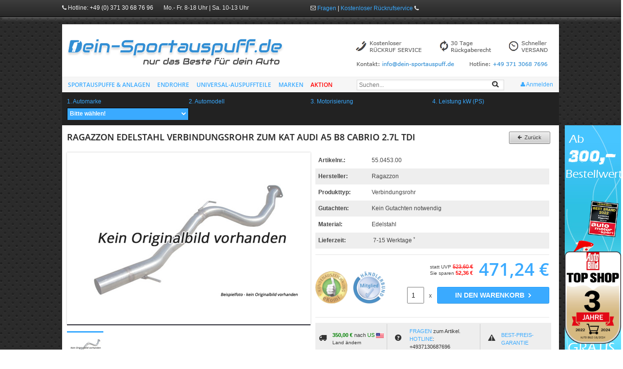

--- FILE ---
content_type: text/html; charset=UTF-8
request_url: https://dein-sportauspuff.de/ragazzon-edelstahl-verbindungsrohr-zum-kat-audi-a5-b8-cabrio-2-7l-tdi.html
body_size: 23130
content:
<!DOCTYPE html> <!--[if lt IE 7]> <html lang="de" class="no-js lt-ie9 lt-ie8 lt-ie7" xmlns="https://www.w3.org/1999/xhtml" xml:lang="de"> <![endif]--> <!--[if IE 7]> <html lang="de" class="no-js lt-ie9 lt-ie8" xmlns="https://www.w3.org/1999/xhtml" xml:lang="de"> <![endif]--> <!--[if IE 8]> <html lang="de" class="no-js lt-ie9" xmlns="https://www.w3.org/1999/xhtml" xml:lang="de"> <![endif]--> <!--[if gt IE 8]><!--> <html lang="de" class="no-js" xmlns="https://www.w3.org/1999/xhtml" xml:lang="de"> <!--<![endif]--> <head> <meta http-equiv="content-type" content="text/html; charset=utf-8" /> <meta charset="utf-8" /> <meta http-equiv="content-language" content="de" /> <meta name="language" content="de" /> <meta http-equiv="language" content="de" /> <base href="https://dein-sportauspuff.de/" /> <meta http-equiv="X-UA-Compatible" content="IE=edge,chrome=1" /> <title>Ragazzon Edelstahl Verbindungsrohr zum Kat Audi A5 B8 Cabrio 2.7l TDI günstig online kaufen - Dein-Sportauspuff.de</title> <meta name="description" content="Ragazzon Edelstahl Verbindungsrohr zum Kat Audi A5 B8 Cabrio 2.7l TDI günstig online kaufen ★ Dein-Sportauspuff Online-Shop. ✔Top Marken. ✔Schneller Versand. ✔Super Service" /> <meta name="keywords" content="Ragazzon Edelstahl Verbindungsrohr zum Kat Audi A5 B8 Cabrio 2.7l TDI 55.0453.00" /> <link rel="canonical" href="https://dein-sportauspuff.de/ragazzon-edelstahl-verbindungsrohr-zum-kat-audi-a5-b8-cabrio-2-7l-tdi.html" /> <link rel="alternate" href="https://dein-sportauspuff.de/ragazzon-edelstahl-verbindungsrohr-zum-kat-audi-a5-b8-cabrio-2-7l-tdi.html" hreflang="x-default" /> <link rel="alternate" media="only screen and (max-width: 815px)" href="https://m.dein-sportauspuff.de/ragazzon-edelstahl-verbindungsrohr-zum-kat-audi-a5-b8-cabrio-2-7l-tdi.html" /> <meta name="google-site-verification" content="sHUQHP39_qrZ0pM7Qd_4MTxUA15qN1OaKdwOQhdQYtI" /> <meta name="author" content="Dein-Sportauspuff.de" /> <meta name="publisher" content="Dein-Sportauspuff.de" /> <meta name="copyright" content="Dein-Sportauspuff.de" /> <meta name="viewport" content="width=1024" /> <link rel="shortcut icon" href="https://dein-sportauspuff.de/favicon.ico" /> <link rel="icon" type="image/png" href="https://dein-sportauspuff.de/images/global/icon/icon-48.png" /> <link rel="icon" type="image/png" sizes="48x48" href="https://dein-sportauspuff.de/images/global/icon/icon-48.png" /> <link rel="icon" type="image/svg+xml" sizes="any" href="https://dein-sportauspuff.de/images/global/icon/icon.svg" /> <link rel="apple-touch-icon" sizes="180x180" href="https://dein-sportauspuff.de/images/global/icon/icon-180.png" /> <link rel="apple-touch-icon-precomposed" href="https://dein-sportauspuff.de/images/global/icon/icon-180-precomposed.png" /> <meta name="apple-mobile-web-app-title" content="Dein-Sportauspuff.de" /> <meta name="apple-mobile-web-app-capable" content="yes" /> <meta name="apple-mobile-web-app-status-bar-style" content="black" /> <meta name="msapplication-starturl" content="https://dein-sportauspuff.de/?utm_source=webapp_msapp" /> <meta name="msapplication-navbutton-color" content="#ffffff" /> <meta name="msapplication-TileColor" content="#ffffff" /> <meta name="msapplication-TileImage" content="https://dein-sportauspuff.de/images/global/icon/icon-144.png" /> <meta name="msapplication-tooltip" content="Dein-Sportauspuff.de: Ragazzon Edelstahl Verbindungsrohr zum Kat Audi A5 B8 Cabrio 2.7l TDI günstig online kaufen - Dein-Sportauspuff.de" /> <meta name="msapplication-square70x70logo" content="https://dein-sportauspuff.de/images/global/icon/icon-70.png" /> <meta name="msapplication-square144x144logo" content="https://dein-sportauspuff.de/images/global/icon/icon-144.png" /> <meta name="msapplication-square150x150logo" content="https://dein-sportauspuff.de/images/global/icon/icon-150.png" /> <meta name="msapplication-square310x310logo" content="https://dein-sportauspuff.de/images/global/icon/icon-310.png" /> <meta name="msapplication-wide310x150logo" content="https://dein-sportauspuff.de/images/global/icon/icon-310x150.png" /> <link rel="icon" type="image/png" sizes="192x192" href="https://dein-sportauspuff.de/images/global/icon/icon-192-maskable.png" /> <link rel="icon" type="image/png" sizes="512x512" href="https://dein-sportauspuff.de/images/global/icon/icon-512-maskable.png" /> <meta name="theme-color" content="#378dcc" /> <meta name="background_color" content="#ffffff" /> <meta name="application-name" content="Dein-Sportauspuff.de" /> <link rel="manifest" href="https://dein-sportauspuff.de/manifest.json" /> <script type="text/javascript"> let objProps = { url : 'https://dein-sportauspuff.de/', url_protocol : 'https', url_server : 'https://dein-sportauspuff.de', url_cat : '/', url_ext : '.html', url_acc : 'https://dein-sportauspuff.de/konto.html', url_order : 'https://dein-sportauspuff.de/bestellung.html', mob_red : 'on', is_red_class : ('1' !== '1') ? false : true, view : '0', phone : '+49 (0) 371 30 68 76 96', ck : null, privacy : 'https://dein-sportauspuff.de/allgemeine-geschaeftsbedingungen.html#datenschutz', cid : '0', is_b2b : '', tax : 19, tel_required : '', is_ext : ('1' !== '1') ? false : true }; function redResponsive(layoutType) { if(typeof objProps !== 'undefined' && typeof objProps.mob_red !== 'undefined' && objProps.mob_red !== 'on') return; if((typeof objProps.cid !== 'undefined' && objProps.cid !== '0') || (objProps.url_acc !== 'undefined' && (location.protocol + '//' + location.host + location.pathname) === objProps.url_acc)) return; let prot = objProps.url_protocol + ':', host = objProps.url_server.replace(prot + '//', '').replace('m.', ''), path = objProps.url_cat; if(document.location && document.location.protocol) prot = document.location.protocol; if(document.location && document.location.pathname) path = document.location.pathname; if(document.location && document.location.href) path = document.location.href.replace(prot + '//', '').replace(document.location.host, ''); if(host === 'devel') path = path.replace('/mshop/', '//').replace('/shop/', '//').split('//'); if(layoutType === 'm') { document.location = (host !== 'devel') ? ((objProps.mob_red === 'on') ? (prot + '//m.' + host + path) : (prot + '//' + host + path)) : (prot + '//' + host + path[0] + '/mshop/' + path[1]); } else if(layoutType === 'd') { document.location = (host !== 'devel') ? (prot + '//' + host + path) : (prot + '//' + host + path[0] + '/shop/' + path[1]); } } if(typeof objProps !== 'undefined' && typeof objProps.view !== 'undefined' && objProps.view !== 'd' && typeof objProps.is_red_class !== 'undefined' && objProps.is_red_class === true ) { if(objProps.view !== '0' || screen.width <= 815) redResponsive('m'); } </script>  <link href="https://dein-sportauspuff.de/tpl/css/styles.css" rel="stylesheet" type="text/css" /> <!--[if lte IE 7]> <link href="https://dein-sportauspuff.de/tpl/css/yaml/core/iehacks.css" rel="stylesheet" type="text/css" /> <![endif]--> <!--[if lt IE 9]> <script src="http://html5shim.googlecode.com/svn/trunk/html5.js"></script> <![endif]--> <link rel="stylesheet" href="css/font/font.css" />  <script src="https://dein-sportauspuff.de/tpl/js/site_libs.min.js"></script> <link rel="stylesheet" href="https://dein-sportauspuff.de/js/val/css/validationEngine.jquery.css" type="text/css" /> <link rel="stylesheet" type="text/css" href="https://dein-sportauspuff.de/js/fb/fb-1.3.4.css" media="screen" /> <link href="https://dein-sportauspuff.de/js/slide/slide.css" rel="stylesheet" /> <link rel="stylesheet" href="https://dein-sportauspuff.de/js/cc/dist/cookieconsent.css"> <script type="text/plain" data-category="analytics" async src="https://www.googletagmanager.com/gtag/js?id=AW-993912263"></script> <script type="text/plain" data-category="analytics" > console.log('head'); window.dataLayer = window.dataLayer || []; function gtag(){ dataLayer.push(arguments); } gtag('js', new Date()); gtag('config', 'AW-993912263', { 'allow_enhanced_conversions': true }); </script> </head><body class=""> <div class="ym-wrapper" style="position:relative; top:250px;"> <div class="ym-wbox"> <div id="main" class="posR"><script> var objData = {"product":{"price":471.24,"price_human":"471,24 &euro;"}}; </script> <div itemscope itemtype="https://schema.org/Product" class="vProduct"> <h1 class="hMenu" itemprop="name">Ragazzon Edelstahl Verbindungsrohr zum Kat Audi A5 B8 Cabrio 2.7l TDI</h1> <div class="floatRight menuBack"> <a href="#" class="ym-button jsGoBack" rel="nofollow"><span class="icon-arrow-left">&nbsp;</span> Zurück</a> </div> <div class="ym-grid"> <div class="ym-g50 ym-gl"> <div class="ym-gbox bordered" style="height:350px;"> <div style="float:left; display: table; height: 350px; width:100%; #position: relative; overflow: hidden; margin-bottom:1em;"> <div style=" #position: absolute; #top: 50%; display: table-cell; vertical-align: middle;"> <div style="#position: relative; #top: -50%;"> <img id="prodImg" itemprop="image" content="https://dein-sportauspuff.de/images/produktbilder/zoom/pav96.jpg" src="images/produktbilder/200/pav96.jpg" alt="Ragazzon Edelstahl Verbindungsrohr zum Kat Audi A5 B8 Cabrio 2.7l TDI" data-zoom-image="images/produktbilder/zoom/pav96.jpg" /> </div> </div> </div> </div> <script src="js/sly/sly.min.js"></script> <script src="js/sly/horizontal.js"></script> <link rel="stylesheet" href="js/sly/horizontal.css"> <div class="ym-grid"> <div class="wrap" id="thumbWrapper"> <div class="scrollbar"> <div class="handle" style="-webkit-transform: translateZ(0px) translateX(114px); width: 190px;"> <div class="mousearea"></div> </div> </div> <div class="clearBoth"></div> <div class="frame" id="centered" style="overflow: hidden;"> <ul class="clearfix" style="-webkit-transform: translateZ(0px) translateX(-684px); width: 6840px;"> <li onclick="toggleLiImg(this)" data-image="images/produktbilder/pav96.jpg" data-zoom-image="images/produktbilder/zoom/pav96.jpg"><img data-image="images/produktbilder/pav96.jpg" data-zoom-image="images/produktbilder/zoom/pav96.jpg" src="images/produktbilder/50/pav96.jpg" alt="" width="75px" height="41px"/></li> </ul> </div> </div> </div> </div> <div id="prodInfo" class="ym-g50 ym-gr"> <div class="ym-gbox"> <div id="myZoomContainer"></div> <p class="pAttr"><span class="pLabel">Artikelnr.:</span><span class="pValue" itemprop="mpn">55.0453.00</span></p> <p class="pAttr"><span class="pLabel">Hersteller:</span><span class="pValue" itemprop="brand">Ragazzon</span></p><p class="pAttr"><span class="pLabel">Produkttyp:</span><span class="pValue">Verbindungsrohr</span></p><p class="pAttr"><span class="pLabel">Gutachten:</span><span class="pValue">Kein Gutachten notwendig</span></p><p class="pAttr"><span class="pLabel">Material:</span><span class="pValue">Edelstahl</span></p> <p class="pAttr"> <span class="pLabel">Lieferzeit:</span> <span class="pValue">7-15 Werktage <sup title="gilt für Lieferungen innerhalb Deutschlands, Lieferzeiten für andere Länder entnehmen Sie bitte der Schaltfläche mit den Versandinformationen">*</sup></span> </p> <meta itemprop="sku" content="55.0453.00" /> <meta itemprop="category" content="Fahrzeuge & Teile > Fahrzeugersatzteile & -zubehör > Kfz-Teile > Kfz-Auspuff > Auspuffe & Auspuffteile" /> <meta itemprop="logo" content="images/global/header_logo.gif" /> <div id="pPriceWrapper"> <div id="pPriceContainer" itemprop="offers" itemscope itemtype="https://schema.org/Offer"> <div id="prodPrice" itemprop="price" content="471.24">471,24 &euro;</div> <div id="pUvpContainer"><div>statt UVP <span id="pUvp">523,60 &euro;</span></div><div>Sie sparen <span id="pSaving">52,36 &euro;</span></div></div> <div class="clearBoth"></div> <img src="images/global/logo/handlerbund_150.png" alt="Dein-Sportauspuff.de - Händlerbund-Mitglied" title="Dein-Sportauspuff.de - Händlerbund-Mitglied" class="handlerbund" /> <div class="ekomi"> <img border="0" src="images/global/logo/ekomi.png" alt="Dein-Sportauspuff.de - Bewertungen und Erfahrungen" title="Dein-Sportauspuff.de - Bewertungen und Erfahrungen" /> </div> <form id="buyProduct" class="float-right" action="https://dein-sportauspuff.de/ragazzon-edelstahl-verbindungsrohr-zum-kat-audi-a5-b8-cabrio-2-7l-tdi.html" method="POST"> <input type="hidden" name="action" value="add_to_cart" /> <input type="hidden" name="pID" value="33031" /> <div class="qty"> <input type="text" name="quantity" id="ammount" size="1" value="1" required="required" class="ym-fbox-text validate[required,custom[integer],min[1]]" /> </div> <div class="buyFormContainer" data-note="buy"> <input type="submit" value="In den Warenkorb" id="toCart" name="submit" class="inputButton" /> <i class="icon-chevron-right"></i> </div> </form> <meta itemprop="url" content="https://dein-sportauspuff.de/ragazzon-edelstahl-verbindungsrohr-zum-kat-audi-a5-b8-cabrio-2-7l-tdi.html" /> <meta itemprop="priceValidUntil" content="2026-07-01" /> <meta itemprop="priceCurrency" content="EUR" /> <meta itemprop="itemCondition" content="NewCondition" /> <meta itemprop="availability" content="InStock" /> <div class="disNone" itemprop="acceptedPaymentMethod" itemscope itemtype="https://schema.org/PaymentMethod"> <meta itemprop="name" content="PayPal" /> <meta itemprop="name" content="Cash" /> <meta itemprop="name" content="COD" /> </div> <div class="disNone" style="display: none;" itemprop="hasMerchantReturnPolicy" itemtype="https://schema.org/MerchantReturnPolicy" itemscope> <meta itemprop="applicableCountry" content="DE" /> <meta itemprop="returnPolicyCategory" content="https://schema.org/MerchantReturnFiniteReturnWindow" /> <meta itemprop="merchantReturnDays" content="30" /> <meta itemprop="returnMethod" content="https://schema.org/ReturnByMail" /> <meta itemprop="returnMethod" content="https://schema.org/ReturnInStore" /> <meta itemprop="returnFees" content="https://schema.org/ReturnFeesCustomerResponsibility" /> <meta itemprop="itemCondition" content="https://schema.org/NewCondition" /> <meta itemprop="returnPolicyCountry" content="DE" /> </div> <div class="disNone" style="display: none;" itemprop="shippingDetails" itemtype="https://schema.org/OfferShippingDetails" itemscope> <div itemprop="shippingRate" itemtype="https://schema.org/MonetaryAmount" itemscope> <meta itemprop="value" content="0" /> <meta itemprop="currency" content="EUR" /> </div> <div itemprop="shippingDestination" itemtype="https://schema.org/DefinedRegion" itemscope> <meta itemprop="addressCountry" content="DE" /> </div> <div itemprop="deliveryTime" itemtype="https://schema.org/ShippingDeliveryTime" itemscope> <div itemprop="handlingTime" itemtype="https://schema.org/QuantitativeValue" itemscope> <meta itemprop="minValue" content="0" /> <meta itemprop="maxValue" content="14" /> <meta itemprop="unitCode" content="DAY" /> </div> <div itemprop="transitTime" itemtype="https://schema.org/QuantitativeValue" itemscope> <meta itemprop="minValue" content="1" /> <meta itemprop="maxValue" content="3" /> <meta itemprop="unitCode" content="DAY" /> </div> </div> </div><div class="disNone" style="display: none;" itemprop="shippingDetails" itemtype="https://schema.org/OfferShippingDetails" itemscope> <div itemprop="shippingRate" itemtype="https://schema.org/MonetaryAmount" itemscope> <meta itemprop="value" content="9.9" /> <meta itemprop="currency" content="EUR" /> </div> <div itemprop="shippingDestination" itemtype="https://schema.org/DefinedRegion" itemscope> <meta itemprop="addressCountry" content="AT" /> </div> <div itemprop="deliveryTime" itemtype="https://schema.org/ShippingDeliveryTime" itemscope> <div itemprop="handlingTime" itemtype="https://schema.org/QuantitativeValue" itemscope> <meta itemprop="minValue" content="0" /> <meta itemprop="maxValue" content="14" /> <meta itemprop="unitCode" content="DAY" /> </div> <div itemprop="transitTime" itemtype="https://schema.org/QuantitativeValue" itemscope> <meta itemprop="minValue" content="1" /> <meta itemprop="maxValue" content="4" /> <meta itemprop="unitCode" content="DAY" /> </div> </div> </div><div class="disNone" style="display: none;" itemprop="shippingDetails" itemtype="https://schema.org/OfferShippingDetails" itemscope> <div itemprop="shippingRate" itemtype="https://schema.org/MonetaryAmount" itemscope> <meta itemprop="value" content="20" /> <meta itemprop="currency" content="EUR" /> </div> <div itemprop="shippingDestination" itemtype="https://schema.org/DefinedRegion" itemscope> <meta itemprop="addressCountry" content="CH" /> </div> <div itemprop="deliveryTime" itemtype="https://schema.org/ShippingDeliveryTime" itemscope> <div itemprop="handlingTime" itemtype="https://schema.org/QuantitativeValue" itemscope> <meta itemprop="minValue" content="0" /> <meta itemprop="maxValue" content="14" /> <meta itemprop="unitCode" content="DAY" /> </div> <div itemprop="transitTime" itemtype="https://schema.org/QuantitativeValue" itemscope> <meta itemprop="minValue" content="1" /> <meta itemprop="maxValue" content="5" /> <meta itemprop="unitCode" content="DAY" /> </div> </div> </div> <div class="clearBoth"></div> </div> <div id="ppInfoTxt"></div> </div> <div class="ym-grid ym-equalize prod-teaser"> <div id="shipping" class="ym-g30 ym-gl prod-delivery jsTeaserTab"> <table> <tr> <td> <i class="icon-truck"></i> </td> <td> <span class="marked jsCosts">GRATIS Versand</span> nach <span class="marked jsCountry">DE</span> <img class="flag jsFlag" src="images/global/flags/DE.png" alt="Versand nach Deutschland 0,00 €"> <div class="textSmall">Land ändern</div> </td> </tr> </table> </div> <div id="question" class="ym-g40 ym-gl prod-question jsTeaserTab"> <div class="ym-gbox"> <table> <tr> <td><i class="icon-question-sign"></i></td> <td> <span class="marked">Fragen</span> zum Artikel. <br> <span class="marked">Hotline</span>: <br> +4937130687696 </td> </tr> </table> </div> </div> <div id="priceWarranty" class="ym-g30 ym-gl prod-priceWarranty jsTeaserTab"> <div class="ym-gbox"> <table> <tr> <td><i class="icon-warning-sign"></i></td> <td> <span class="marked">Best-Preis-Garantie</span> </td> </tr> </table> </div> </div> </div> <div class="ym-grid prod-teaser-content"> <div id="shipping-content" class="ym-g100"> <div class="ym-wbox"> <div class="ym-grid"> <div class="ym-gl"> <p style="margin-top: 1em;">zzgl. Versand nach:</p> </div> <div class="ym-gl"> <form id="buyForm" action="https://dein-sportauspuff.de/ragazzon-edelstahl-verbindungsrohr-zum-kat-audi-a5-b8-cabrio-2-7l-tdi.html" method="POST"> <div id="ddBox"></div> <select id="ddSelect" name="set_country"><option value="249" class="US.png" data-name="Vereinigte Staaten von Amerika" data-price="350,00" data-image="US.png" data-iso="US" selected>Vereinigte Staaten von Amerika 350,00 €</option><option value="295" class="AL.png" data-name="Albanien" data-price="95,00" data-image="AL.png" data-iso="AL">Albanien +95,00 €</option><option value="299" class="AD.png" data-name="Andorra" data-price="95,00" data-image="AD.png" data-iso="AD">Andorra +95,00 €</option><option value="304" class="AM.png" data-name="Armenien" data-price="200,00" data-image="AM.png" data-iso="AM">Armenien +200,00 €</option><option value="244" class="AU.png" data-name="Australien" data-price="300,00" data-image="AU.png" data-iso="AU">Australien +300,00 €</option><option value="229" class="BL.png" data-name="Balearen" data-price="49,00" data-image="BL.png" data-iso="BL">Balearen +49,00 €</option><option value="224" class="BE.png" data-name="Belgien" data-price="20,00" data-image="BE.png" data-iso="BE">Belgien +20,00 €</option><option value="261" class="BA.png" data-name="Bosnien und Herzegowina" data-price="59,00" data-image="BA.png" data-iso="BA">Bosnien und Herzegowina +59,00 €</option><option value="269" class="BR.png" data-name="Brasilien" data-price="350,00" data-image="BR.png" data-iso="BR">Brasilien +350,00 €</option><option value="238" class="BG.png" data-name="Bulgarien" data-price="59,00" data-image="BG.png" data-iso="BG">Bulgarien +59,00 €</option><option value="257" class="CN.png" data-name="China" data-price="350,00" data-image="CN.png" data-iso="CN">China +350,00 €</option><option value="57" class="DK.png" data-name="Dänemark" data-price="19,00" data-image="DK.png" data-iso="DK">Dänemark +19,00 €</option><option value="81" class="DE.png" data-name="Deutschland" data-price="0,00" data-image="DE.png" data-iso="DE">Deutschland +0,00 €</option><option value="237" class="EE.png" data-name="Estland" data-price="59,00" data-image="EE.png" data-iso="EE">Estland +59,00 €</option><option value="72" class="FI.png" data-name="Finnland" data-price="59,00" data-image="FI.png" data-iso="FI">Finnland +59,00 €</option><option value="73" class="FR.png" data-name="Frankreich" data-price="30,00" data-image="FR.png" data-iso="FR">Frankreich +30,00 €</option><option value="344" class="GI.png" data-name="Gibraltar" data-price="39,00" data-image="GI.png" data-iso="GI">Gibraltar +39,00 €</option><option value="235" class="GR.png" data-name="Griechenland" data-price="90,00" data-image="GR.png" data-iso="GR">Griechenland +90,00 €</option><option value="222" class="GB.png" data-name="Großbritannien" data-price="39,00" data-image="GB.png" data-iso="GB">Großbritannien +39,00 €</option><option value="348" class="GG.png" data-name="Guernsey" data-price="95,00" data-image="GG.png" data-iso="GG">Guernsey +95,00 €</option><option value="254" class="HK.png" data-name="Hong Kong" data-price="350,00" data-image="HK.png" data-iso="HK">Hong Kong +350,00 €</option><option value="226" class="IR.png" data-name="Irland" data-price="59,00" data-image="IR.png" data-iso="IE">Irland +59,00 €</option><option value="472" class="IS.png" data-name="Island" data-price="95,00" data-image="IS.png" data-iso="IS">Island +95,00 €</option><option value="253" class="IL.png" data-name="Israel" data-price="350,00" data-image="IL.png" data-iso="IL">Israel +350,00 €</option><option value="228" class="IT.png" data-name="Italien" data-price="39,00" data-image="IT.png" data-iso="IT">Italien +39,00 €</option><option value="362" class="JE.png" data-name="Jersey" data-price="95,00" data-image="JE.png" data-iso="JE">Jersey +95,00 €</option><option value="258" class="HR.png" data-name="Kroatien" data-price="69,00" data-image="HR.png" data-iso="HR">Kroatien +69,00 €</option><option value="245" class="LV.png" data-name="Lettland" data-price="65,00" data-image="LV.png" data-iso="LV">Lettland +65,00 €</option><option value="122" class="LI.png" data-name="Liechtenstein" data-price="30,00" data-image="LI.png" data-iso="LI">Liechtenstein +30,00 €</option><option value="248" class="LT.png" data-name="Litauen" data-price="65,00" data-image="LT.png" data-iso="LT">Litauen +65,00 €</option><option value="124" class="LU.png" data-name="Luxemburg" data-price="20,00" data-image="LU.png" data-iso="LU">Luxemburg +20,00 €</option><option value="386" class="MT.png" data-name="Malta" data-price="95,00" data-image="MT.png" data-iso="MT">Malta +95,00 €</option><option value="391" class="MK.png" data-name="Mazedonien" data-price="95,00" data-image="MK.png" data-iso="MK">Mazedonien +95,00 €</option><option value="290" class="MD.png" data-name="Moldawien" data-price="95,00" data-image="MD.png" data-iso="MD">Moldawien +95,00 €</option><option value="393" class="MC.png" data-name="Monaco" data-price="59,00" data-image="MC.png" data-iso="MC">Monaco +59,00 €</option><option value="395" class="ME.png" data-name="Montenegro" data-price="95,00" data-image="ME.png" data-iso="ME">Montenegro +95,00 €</option><option value="225" class="NL.png" data-name="Niederlande" data-price="20,00" data-image="NL.png" data-iso="NL">Niederlande +20,00 €</option><option value="160" class="NO.png" data-name="Norwegen" data-price="30,00" data-image="NO.png" data-iso="NO">Norwegen +30,00 €</option><option value="14" class="AT.png" data-name="Österreich" data-price="9,90" data-image="AT.png" data-iso="AT">Österreich +9,90 €</option><option value="223" class="PL.png" data-name="Polen" data-price="39,00" data-image="PL.png" data-iso="PL">Polen +39,00 €</option><option value="230" class="PT.png" data-name="Portugal" data-price="59,00" data-image="PT.png" data-iso="PT">Portugal +59,00 €</option><option value="271" class="RO.png" data-name="Rumänien" data-price="59,00" data-image="RO.png" data-iso="RO">Rumänien +59,00 €</option><option value="250" class="RU.png" data-name="Russische Föderation" data-price="150,00" data-image="RU.png" data-iso="RU">Russische Föderation +150,00 €</option><option value="430" class="SM.png" data-name="San Marino" data-price="59,00" data-image="SM.png" data-iso="SM">San Marino +59,00 €</option><option value="203" class="SE.png" data-name="Schweden" data-price="59,00" data-image="SE.png" data-iso="SE">Schweden +59,00 €</option><option value="204" class="CH.png" data-name="Schweiz" data-price="20,00" data-image="CH.png" data-iso="CH">Schweiz +20,00 €</option><option value="267" class="RS.png" data-name="Serbien" data-price="59,00" data-image="RS.png" data-iso="RS">Serbien +59,00 €</option><option value="232" class="SK.png" data-name="Slowakei" data-price="35,00" data-image="SK.png" data-iso="SK">Slowakei +35,00 €</option><option value="231" class="SI.png" data-name="Slowenien" data-price="59,00" data-image="SI.png" data-iso="SI">Slowenien +59,00 €</option><option value="195" class="ES.png" data-name="Spanien" data-price="39,00" data-image="ES.png" data-iso="ES">Spanien +39,00 €</option><option value="260" class="KR.png" data-name="Südkorea" data-price="300,00" data-image="KR.png" data-iso="KR">Südkorea +300,00 €</option><option value="247" class="TW.png" data-name="Taiwan" data-price="350,00" data-image="TW.png" data-iso="TW">Taiwan +350,00 €</option><option value="234" class="CZ.png" data-name="Tschechische Republik" data-price="39,00" data-image="CZ.png" data-iso="CZ">Tschechische Republik +39,00 €</option><option value="233" class="TR.png" data-name="Türkei" data-price="130,00" data-image="TR.png" data-iso="TR">Türkei +130,00 €</option><option value="461" class="UA.png" data-name="Ukraine" data-price="150,00" data-image="UA.png" data-iso="UA">Ukraine +150,00 €</option><option value="227" class="HU.png" data-name="Ungarn" data-price="69,00" data-image="HU.png" data-iso="HU">Ungarn +69,00 €</option><option value="465" class="VA.png" data-name="Vatikanstadt" data-price="39,00" data-image="VA.png" data-iso="VA">Vatikanstadt +39,00 €</option><option value="252" class="AE.png" data-name="Vereinigte Arabische Emirate" data-price="300,00" data-image="AE.png" data-iso="AE">Vereinigte Arabische Emirate +300,00 €</option><option value="270" class="BY.png" data-name="Weißrussland" data-price="150,00" data-image="BY.png" data-iso="BY">Weißrussland +150,00 €</option><option value="236" class="CY.png" data-name="Zypern" data-price="95,00" data-image="CY.png" data-iso="CY">Zypern +95,00 €</option></select> </form> </div> </div> <div class="clearBoth"></div> </div> </div> <div id="question-content" class="ym-g100 support"> <div class="ym-wbox"> <p class="rtt"> <i class="icon-phone"></i> <a class="tel" href="tel:+4937130687696">+49 (0) 371 30 68 76 96</a> </p> <p>Unsere <span class="marked">Hotline</span> ist erreichbar:</p> <table class="openingHours"> <tr class="jsD1" data-day="1"> <td>Mo</td> <td>08:00 - 18:00</td> <td></td> </tr> <tr class="jsD2" data-day="2"> <td>Di</td> <td>08:00 - 18:00</td> <td></td> </tr> <tr class="jsD3" data-day="3"> <td>Mi</td> <td>08:00 - 18:00</td> <td></td> </tr> <tr class="jsD4" data-day="4"> <td>Do</td> <td>08:00 - 18:00</td> <td></td> </tr> <tr class="jsD5" data-day="5"> <td>Fr</td> <td>08:00 - 18:00</td> <td></td> </tr> <tr class="jsD6" data-day="6"> <td>Sa</td> <td>10:00 - 13:00</td> <td></td> </tr> <tr class="jsD0" data-day="0"> <td>So</td> <td>Geschlossen</td> <td></td> </tr> </table> <p class="widgetTitle">Ihre Frage zum Artikel:</p> <div> <form id="ask_form" class="ym-form" name="ask" method="POST" action="https://dein-sportauspuff.de/ragazzon-edelstahl-verbindungsrohr-zum-kat-audi-a5-b8-cabrio-2-7l-tdi.html"> <input type="hidden" name="DSID" value="hhon6ttr5hf3kvrhfbs0jdco40" /> <input type="hidden" name="ask_products_id" value="33031" /> <input type="hidden" name="ask_products_nr" value="55.0453.00" /> <input type="hidden" name="action" value="prod_ask" /> <div class="ym-columnar"> <div class="ym-fbox-text formColumnarNoPadMar"> <label class="bold" for="ask_name" accesskey="a">Ihr Name:*</label> <input id="ask_name" class="promptBL validate[required]" type="text" name="ask_name" value="" placeholder="Ihr Name" /> </div> <div class="ym-fbox-text formColumnarNoPadMar"> <label class="bold" for="ask_email" accesskey="a">Ihre Email:*</label> <input id="ask_email" class="promptBL validate[required,custom[email]]" type="text" name="ask_email" value="" placeholder="Ihre Email" /> </div> <div class="ym-fbox-text formColumnarNoPadMar"> <label for="ask_phone" accesskey="b">Ihre Tel.-Nr.:</label> <input id="ask_phone" class="promptBL validate[custom[phone],minSize[5]]" type="text" name="ask_phone" value="" placeholder="Ihre Telefonnummer" /> </div> <div class="ym-fbox-text formColumnarNoPadMar"> <label class="bold" for="ask_car" accesskey="b">Ihr Auto:*</label> <input id="ask_car" class="promptBL validate[required]" type="text" name="ask_car" value="" placeholder="Auto Modell Motor Leistung" /> </div> <div class="ym-fbox-text formColumnarNoPadMar"> <label class="bold" for="ask_text">Ihre Frage:*</label> <textarea name="ask_text" id="ask_text" cols="5" rows="5" class="promptBL validate[required,minSize[5]]" placeholder="Ihre Frage"></textarea> </div> </div> <div class="ym-g100 ym-gl posR"> <div class="ym-fbox-check formColumnarNoPadMar"> <input type="checkbox" name="ask_policy" id="ask_policy" class="promptBL validate[required]" /> <label class="bold" for="ask_policy">Ja, ich stimme den <a href="https://dein-sportauspuff.de/allgemeine-geschaeftsbedingungen.html#datenschutz" rel="nofollow" target="_blank">Datenschutzbestimmungen</a> zu.*</label> </div> </div> <div class="clearBoth"></div> <div class="ym-fbox-button formButtonBoxNoStyle"> <div class="ym-gl requiredNotice">* Pflichtfelder</div> <div class="ym-gr tAlignR"> <input class="ym-button blue" type="submit" name="ask_send" value="Frage abschicken"> </div> </div> </form> </div> </div> </div> <div id="priceWarranty-content" class="ym-g100"> <div class="ym-wbox"> <div class="h2">Best-Preis-Garantie</div> <p><span class="bold underlineText">Unser Versprechen</span>: Wir haben aktuell den besten Preis für dieses Produkt.</p> <p><strong>Artikel trotzdem irgendwo günstiger gesehen?</strong> Wir machen Ihnen ein Gegenangebot:</p> <div> <form id="pw_form" class="ym-form" name="ask" method="POST" action="https://dein-sportauspuff.de/ragazzon-edelstahl-verbindungsrohr-zum-kat-audi-a5-b8-cabrio-2-7l-tdi.html"> <input type="hidden" name="DSID" value="hhon6ttr5hf3kvrhfbs0jdco40" /> <input type="hidden" name="ask_products_id" value="33031" /> <input type="hidden" name="ask_products_nr" value="55.0453.00" /> <input type="hidden" name="action" value="prod_ask" /> <input type="hidden" name="ask_car" value="" /> <div class="ym-columnar"> <div class="ym-fbox-text formColumnarNoPadMar"> <label class="bold" for="pw_name" accesskey="a">Ihr Name:*</label> <input id="pw_name" class="promptBL validate[required]" type="text" name="pw_name" value="" placeholder="Ihr Name" /> </div> <div class="ym-fbox-text formColumnarNoPadMar"> <label class="bold" for="pw_email" accesskey="a">Ihre Email:*</label> <input id="pw_email" class="promptBL validate[required,custom[email]]" type="text" name="pw_email" value="" placeholder="Ihre Email" /> </div> <div class="ym-fbox-text formColumnarNoPadMar"> <label class="bold" for="pw_phone" accesskey="b">Ihre Tel.-Nr.:*</label> <input id="pw_phone" class="promptBL validate[required,custom[phone],minSize[5]]" type="text" name="pw_phone" value="" placeholder="Ihre Telefonnummer" /> </div> <div class="ym-fbox-text formColumnarNoPadMar"> <label class="bold" for="pw_text">Link zum günstigeren Angebot:*</label> <textarea name="pw_text" id="pw_text" cols="5" rows="5" class="promptBL validate[required]" placeholder="Link zum günstigeren Angebot"></textarea> </div> </div> <div class="clearBoth"></div> <div class="ym-fbox-button formButtonBoxNoStyle"> <div class="ym-gl requiredNotice">* Pflichtfelder</div> <div class="ym-gr tAlignR"> <input class="ym-button blue" type="submit" name="ask_send" value="Abschicken"> </div> </div> </form> </div> </div> </div> </div> </div> </div> </div> <ul class="tabWrapper"> <li id="prodInfoTab1" class="tab tabActive" onclick="toggleTab(this)">Beschreibung</li> <li id="prodInfoTab2" class="tab" onclick="toggleTab(this)">Fahrzeugverwendungsliste</li> <li id="prodInfoTab6" class="tab" onclick="toggleTab(this)">GPSR</li> <li id="prodInfoTab3" class="tab posR" onclick="toggleTab(this)" > <span class="tabStars"> <img class="starSmall" src="images/global/icons/star_small.gif" /> <img class="starSmall" src="images/global/icons/star_small.gif" /> <img class="starSmall" src="images/global/icons/star_small.gif" /> <img class="starSmall" src="images/global/icons/star_small.gif" /> <img class="starSmall" src="images/global/icons/star_small.gif" /> </span> <span class="tabText">Bewertungen (0)</span> </li> </ul> <div class="tabbedContent tabbedContentMain"> <div id="prodInfoTab1Content" class="tabContent tabContentActive"> <div class="ym-grid"> <div class="ym-g70 ym-gl" itemprop="description">  <p class="widgetTitle">Passt an:</p> <p><span class="bold underlineText">Auto:</span> Audi A5 B8 Cabrio Bj. 2009 - 2011</p> <p><span class="bold underlineText">Motorisierung(-en):</span> <ul> <li>2.7l TDI 140kW</li> </ul></p> <p><span class="bold underlineText">Hinweise:</span> <ul><li>Dieser Artikel ist nicht einzeln verbaubar, sondern nur in Verbindung mit anderen Ragazzon Artikeln montierbar.</li></ul></p><h2 class='blueBorder widgetTitle'>Ragazzon EVO Line</h2><p class='tAlignJ'>Die Produkte der Ragazzon Evo Line und Evo One Line überzeugen durch hochwerte Verarbeitung in Edelstahl und ein bis ins letzte Detail perfektioniertes Abgasverhalten in allen Fahrsituationen. Die Endschalldämpfer, Vorschalldämpfer und Rohre werden dabei meist im originalen Durchmesser produziert, um eine Verbaubarkeit untereinander und mit anderen Herstellern zu gewährleisten. Die Produkte dieser Serie lassen sich dann problemlos als Ersatz der Originalteile verwenden. Außerdem werden darüber hinaus für ausgewählte Fahrzeuge Auspuffanlagen mit größerem Rohrdurchmesser angeboten, um durch Staudruckoptimierung noch bessere Leistungssteigerungen zu ermöglichen.</p>  <p>Der italienische <a href="https://dein-sportauspuff.de/ragazzon.html" title="Ragazzon Sportauspuffe & Auspuff-Komplettanlagen Shop">Auspuff-Hersteller Ragazzon</a> steht dank <b>modernster Technologien</b> und leidenschaftlicher, stetiger Weiterentwicklung Ihrer Produkte auf einem aufsteigenden Ast in Richtung Spitze. Dank <strong>neuester Produktionsverfahren</strong> wie die Hydroforming-Technologie entstehen im italienischen Traditionsunternehmen <b>Sportauspuffanlagen für Straßenverkehr und Rennsport</b>, die in der oberen Liga mitspielen. Alle Produkte werden aus <strong>V2A Edelstahl</strong> gefertigt und zeichnen sich durch besonders <strong>hohe Qualität</strong> aus. Im Inneren der Schalldämpfer wird besonders hoher Wert auf Abgasströmung und Soundentfaltung gelegt.</p> <p>Die Ragazzon Komplettanlagen geben jedem Fahrzeug einen <b>einzigartigen Klang</b> und sorgen für <b>bestmöglichen Leistungszuwachs</b>.</p> <p>Durch eine <i>Vielzahl von Endrohrvarianten</i>, sowie Varianten mit Duplex oder mittigem Endrohrausgang entstehen eine Vielzahl von Gestaltungsmöglichkeit. Fast alle <a href="https://dein-sportauspuff.de/sportauspuffanlagen.html" target="_blank" title="Sportauspuffanlagen Online Shop">Komplettanlagen</a> werden <span class="bold">mit EG-Genehmigung</span> geliefert und sind <span class="bold">eintragungsfrei</span>. Wenn verfügbar, wird auch bei Racing-Anlagen die ABE des Endschalldämpfers mitgeliefert.</p> <p><span class="bold underlineText">Hersteller-Hinweis:</span> Bitte beachten Sie, dass Ragazzon Gutachten für Mittel- und Vorschalldämpfer sowie Verbindungsrohre in Einzelfällen nur in Kombination mit dem Ragazzon Endschalldämpfer geeignet sind. Bitte informieren Sie sich deshalb beim Kundenservice von Dein-Sportauspuff.de, ob die von Ihnen gewünschte Kombination möglich ist.</p> </div> <div class="ym-g30 ym-gr tAlignR"> <div class="ym-gbox"> <div class="sidebar"> <img src="images/global/pay_ship.jpg" alt="Dein-Sportauspuff - viele Zahlungsmöglichkeiten & schneller Versand" /> </div> <div id="socialContainer"></div> </div> </div> </div> </div> <div id="prodInfoTab2Content" class="tabContent"><table><thead><tr><th>Hersteller</th><th>Modell</th><th>Motor/Hubraum</th><th>Leistung</th></tr></thead><tr onClick="document.location.href='audi-a5-b8-cabriolet-typ-8f-2-7-tdi-140kw.html?redirref=1';" style="cursor:pointer;"><td>AUDI</td><td>A5 B8 Cabriolet (Typ 8F)</td><td>2.7 TDI&nbsp;/&nbsp;2698&nbsp;ccm&sup3;</td><td>140 kW / 190 PS</td></tr></table></div> <div id="prodInfoTab6Content" class="tabContent"> <div class="ym-grid"> <div class="ym-g70 ym-gl" itemprop="description"> <p class="widgetTitle">Angaben nach Produktsicherheitsverordnung/GPSR:</p><p>Ragazzon S.r.l.</p><p>Via Dei Colli 29/33</p><p>31058 Susegana </p><p>Italien</p><p>info@ragazzon.it</p> </div> </div> </div> <div id="prodInfoTab3Content" class="tabContent"> <div class="ym-grid"> <div class="ym-g70 ym-gl"> <div class="ym-gbox">  <br><h4 class="widgetTitle">Kundenerfahrungen mit "Ragazzon Edelstahl Verbindungsrohr zum Kat Audi A5 B8 Cabrio 2.7l TDI":</h4><br> <p>Es liegen aktuell noch keine Bewertungen vor.</p> </div> </div> <div class="ym-g30 ym-gl"> <div class="ym-gbox sbRight sbVote"> <p class="widgetTitle">Ihre Bewertung:</p> <div class="voteFormStars"> <span class="bold formTextColor">Bewertung:*</span> <img class="starSmall" src="images/global/icons/star_empty.gif" border="0" id="star1" onClick="FncSetVote(1)" onMouseOver="FncVoteMouseOver(1)" onMouseOut="FncVoteMouseOut()"/> <img class="starSmall" src="images/global/icons/star_empty.gif" border="0" id="star2" onClick="FncSetVote(2)" onMouseOver="FncVoteMouseOver(2)" onMouseOut="FncVoteMouseOut()"/> <img class="starSmall" src="images/global/icons/star_empty.gif" border="0" id="star3" onClick="FncSetVote(3)" onMouseOver="FncVoteMouseOver(3)" onMouseOut="FncVoteMouseOut()"/> <img class="starSmall" src="images/global/icons/star_empty.gif" border="0" id="star4" onClick="FncSetVote(4)" onMouseOver="FncVoteMouseOver(4)" onMouseOut="FncVoteMouseOut()"/> <img class="starSmall" src="images/global/icons/star_empty.gif" border="0" id="star5" onClick="FncSetVote(5)" onMouseOver="FncVoteMouseOver(5)" onMouseOut="FncVoteMouseOut()"/> </div> <form id="voting_form" class="ym-form" name="vote" method="POST" action="bewertung.html"> <input type="hidden" name="DSID" value="hhon6ttr5hf3kvrhfbs0jdco40" /> <input type="hidden" name="vote_val" value="0" /> <input type="hidden" name="vote_products_id" value="33031" /> <div class="ym-columnar"> <div class="ym-fbox-text formColumnarNoPadMar">  <label class="bold" for="vote_name" accesskey="a">Vorname:*</label>  <input id="vote_name" class="promptBL validate[required]" type="text" name="vote_name" value="" placeholder="Vorname" /> </div> <div class="ym-fbox-check formColumnarNoPadMar posR guest">  <input onChange="FncSetAnonymousVote()" onClick="FncSetAnonymousVote()" type="checkbox" name="guest" id="guest" />  <label class="textSmall posR" for="guest">Anonym bleiben</label> </div> <div class="ym-fbox-text formColumnarNoPadMar">  <label class="bold" for="vote_email" accesskey="b">Email:*</label>  <input id="vote_email" class="promptBL validate[required,custom[email]]" type="text" name="vote_email" value="" placeholder="Ihre Email" />  <div class="ym-gl formNoticeBottom textSmall">Wird nicht veröffentlicht!</div> </div> <div class="ym-fbox-text formColumnarNoPadMar">  <label class="bold" for="vote_text">Meinung:*</label>  <textarea name="vote_text" id="vote_text" cols="20" rows="12" class="promptBL validate[required,minSize[5]]" placeholder="Ihre Meinung zum Produkt"></textarea> </div> </div> <div class="ym-g100 ym-gl posR"> <div class="ym-fbox-check formColumnarNoPadMar">  <input type="checkbox" name="policy" id="policy" class="promptBL validate[required]" />  <label class="bold" for="policy">Ja, ich stimme den <a href="https://dein-sportauspuff.de/allgemeine-geschaeftsbedingungen.html#datenschutz" rel="nofollow" target="_blank">Datenschutzbestimmungen</a> zu.*</label> </div> </div> <div class="clearBoth"></div> <div class="ym-fbox-button formButtonBoxNoStyle"> <div class="ym-gr tAlignR">  <input class="ym-button blue" type="submit" name="send" value="Bewertung abgeben" /> </div> </div> </form> <p>* Pflichtfelder</p> </div> </div> </div> </div> <div id="prodInfoTab4Content" class="tabContent"></div> </div> </div> <script src="https://dein-sportauspuff.de/js/ez/ez.min.js"></script> <script>$(document).ready(function() { var sly = new Sly('centered').init(); var prodImg = $("#prodImg"); if(prodImg.length) { scaleImg(); prodImg.elevateZoom({ gallery : 'thumbWrapper', cursor : 'pointer', zoomWindowFadeIn : 500, zoomWindowFadeOut : 500, lensFadeIn : 500, lensFadeOut : 500, zoomWindowWidth : 500, zoomWindowHeight : 355, borderSize : 1, easing : true, galleryActiveClass : 'active', zoomWindowPosition : 'myZoomContainer' }); } $('#thumbWrapper').find('li').click(function() { var ez = $('#prodImg').data('elevateZoom'); ez.swaptheimage($(this).attr("data-image"), $(this).attr("data-zoom-image")); }); $("#buyProduct").bind("submit", function() { var self = $(this); if(!self.validationEngine('validate')) return false; $.fancybox.showActivity(); $.ajax({ type : self.attr('method'), cache : false, url : self.attr('action'), data : self.serializeArray(), success : function() { $.fancybox({ 'content' : '<div style="width: 600px; margin: 0 0 3em 0;">' + '<img src="images/global/warenkorb_overlay_help.jpg" alt="Ihr Warenkorb wird in der oberen rechten Ecke angezeigt" title="Ihr Warenkorb wird in der oberen rechten Ecke angezeigt" />' + '<p>Sie haben <b>' + $('h1').text() + '</b> zum Warenkorb hinzugefügt.</p>'+ '<p>Sie können jetzt &nbsp;&nbsp;' + '<a class="ym-button blue" href="https://dein-sportauspuff.de/warenkorb.html" title="Zum Warenkorb"><span class="icon-shopping-cart"></span> Zum Warenkorb</a> wechseln ' + 'oder &nbsp;&nbsp;'+ '<span class="ym-button" data-note="goToCart-no" title="Weiter einkaufen"><span class="icon-plus-sign"></span> Weiter einkaufen</span>' + '</p></div>', onClosed : function() { $.get('session.php', $.param({ jx : JSON.stringify('fb closed') })); location.reload(); } }); } }); return false; }); var send = false; $(document).on('click', '[data-note]', function() { var $self = $(this); var data = $self.data('note'); if(typeof data === 'undefined') return; if(data === 'buy' || data === 'buy-dynamic') { $(document).ajaxComplete(function(event, xhr, settings) { if(xhr.status === 200 && send === false) { $.get('session.php', $.param({ jx : JSON.stringify(data) })); send = true; } }); } else { $.get('session.php', $.param({ jx : JSON.stringify(data) })); if(data === 'goToCart-no') $.fancybox.close(); } }); var fb_options = { padding : 5, transitionIn : 'elastic', transitionOut : 'elastic', speedIn : 200, speedOut : 200, overlayShow : true, autoScale : true, width : '60%', height : '80%', titlePosition : 'inside', enableEscapeButton : true, modal : false, hideOnOverlayClick : true }; $('body').on('click', '#prodImg', function() { var ez = $('#prodImg').data('elevateZoom'), galList = ez.getGalleryList(); if(typeof jsnVideo === 'object') galList = $.merge(galList, jsnVideo); $.fancybox(galList, $.extend({ cyclic : true, index : $('#thumbWrapper .frame li').index($('li.active')) }, fb_options)); return false; }); if($('a.video').length) { $('body').on('click', 'a.video', function(e) { e.preventDefault(); if(jsnVideo.length > 1) { $.fancybox(jsnVideo, $.extend({ cyclic : true, type : 'iframe' }, fb_options)); } else { $.fancybox($.extend({ href : $(this).attr('href'), title : $(this).attr('title'), type : 'iframe' }, fb_options)); } }); } $('#prodInfoTab1Content') .on('click', '.comp', function() { window.location = $(this).find('.compName').attr('href'); }) .on('click', '.compThumb', function(e) { e.stopPropagation(); $.fancybox(jsnGrouped[$(this).closest('.comp').data('pid')], $.extend({ cyclic : true }, fb_options)); }) .on('click', '.jsCrossPromoOff', function() { var elBtn = $(this); var elSidebar = elBtn.closest('.sidebar'); if(!elSidebar.find('.wrapSlideUp').length) elSidebar.find('.cat').wrap('<span class="wrapSlideUp"></span>'); elSidebar.find('.wrapSlideUp').slideUp(500, function() { elBtn.removeClass('icon-remove').removeClass('jsCrossPromoOff').addClass('icon-chevron-down'); elSidebar.find('.widgetTitle').addClass('jsCrossPromoOn'); elSidebar.append('<div style="display: none;" class="wrapSlideDown"><img src="images/global/pay_ship.jpg" alt="Dein-Sportauspuff - viele Zahlungsmöglichkeiten & versicherter Versand" /></div>'); elSidebar.find('.wrapSlideDown').slideDown(); }); }) .on('click', '.jsCrossPromoOn', function() { var elBtn = $(this); var elSidebar = elBtn.closest('.sidebar'); var elWrapSlideDown = elSidebar.find('.wrapSlideDown'); elSidebar.find('.wrapSlideUp').slideDown(500, function() { elBtn.removeClass('jsCrossPromoOn'); elBtn = elBtn.find('i'); elBtn.removeClass('icon-chevron-down').addClass('icon-remove').addClass('jsCrossPromoOff'); elWrapSlideDown.slideUp(500, function() { elWrapSlideDown.remove(); }); }); }); var elSocContainer = $('#socialContainer'); if(elSocContainer.length && (typeof objProps !== 'undefined' && typeof objProps.ck !== 'undefined' && objProps.ck === true)) { elSocContainer.html( '<div class="ym-grid">' + '<div class="ym-g50 ym-gl"><div class="ym-gbox fb"><iframe src="https://www.facebook.com/plugins/like.php?href=https://dein-sportauspuff.de/ragazzon-edelstahl-verbindungsrohr-zum-kat-audi-a5-b8-cabrio-2-7l-tdi.html&amp;layout=button_count&amp;show_faces=true&amp;width=110&amp;action=recommend&amp;colorscheme=light&amp;height=59" scrolling="no" frameborder="0" allowTransparency="true"></iframe></div></div>' + '<div class="ym-g50 ym-gr"><div class="ym-gbox"><a href="https://twitter.com/share" class="twitter-share-button" data-lang="de">Twittern</a></div></div></div>' ); !function(d,s,id) { var js,fjs=d.getElementsByTagName(s)[0],p=/^http:/.test(d.location)?'http':'https'; if(!d.getElementById(id)){ js=d.createElement(s); js.id=id; js.src=p+'://platform.twitter.com/widgets.js'; fjs.parentNode.insertBefore(js,fjs); }}(document, 'script', 'twitter-wjs'); } $(".reqButton").click(function() { $('.prod-question').trigger('click'); }); var askForm = $("#ask_form"); askForm.validationEngine({ showOneMessage : true }); askForm.bind("submit", function() { $.ajax({ type : askForm.attr('method'), cache : false, url : askForm.attr('action'), data : askForm.serializeArray(), beforeSend : function() { return askForm.validationEngine('validate'); }, success : function() { $.fancybox({ 'content' : '<div style="width: 475px; margin: 0;"><img src="images/global/header_logo.gif" />' + '<p><b>Vielen Dank!</b> Ihre Anfrage wurde erfolgreich übermittelt.</p> <p>Unsere Mitarbeiter setzen sich schnellstmöglich mit Ihnen in Verbindung.</p> <p>Dein-Sportauspuff.de - Team</p></div>' }); $('.jsTeaserTab.active').trigger('click'); } }); return false; }); var pwForm = $("#pw_form"); pwForm.validationEngine({ showOneMessage : true }); pwForm.bind("submit", function() { $.ajax({ type : pwForm.attr('method'), cache : false, url : pwForm.attr('action'), data : pwForm.serializeArray(), beforeSend : function() { return pwForm.validationEngine('validate'); }, success : function() { $.fancybox({ 'content' : '<div style="width: 475px; margin: 0;"><img src="images/global/header_logo.gif"/>' + '<p><b>Vielen Dank!</b> Ihre Anfrage wurde erfolgreich übermittelt.</p> <p>Unsere Mitarbeiter setzen sich schnellstmöglich mit Ihnen in Verbindung.</p> <p>Dein-Sportauspuff.de - Team</p></div>' }); $('.jsTeaserTab.active').trigger('click'); } }); return false; }); $('body').on('click', '.handlerbund', function () { $.fancybox({ width : 850, height : '70%', href : 'https://dein-sportauspuff.de/haendlerbund.php', type : 'iframe', padding : 5, autoScale : true, title : '<img src="images/global/logo/dein-sportauspuff-logo-horizontal_h18.png"> - ist ein Mitglied des Händlerbundes', titlePosition : 'inside', enableEscapeButton : true, hideOnContentClick : true }); }); $('body').on('click', '.ekomi', function() { $.fancybox({ width : 850, height : '70%', href : 'https://dein-sportauspuff.de/ekomi.php', type : 'iframe', padding : 5, autoScale : true, title : '<img src="images/global/logo/dein-sportauspuff-logo-horizontal_h18.png"> - Bewertungen und Erfahrungen bei eKomi', titlePosition : 'inside', enableEscapeButton : true, hideOnContentClick : true }); }); $('.jsTeaserTab').click(function () { var elTab = $(this), id = elTab.prop('id'), elContent = $('#' + id + '-content'), status = elContent.data('status'); elTab.siblings('.active').removeClass('active'); elContent.siblings().each(function () { var elSibling = $(this); if (elSibling.data('status')) elSibling.slideUp().data('status', 0); }); elTab.toggleClass('active'); if(status) elContent.slideToggle().data('status', 0); else elContent.slideToggle().data('status', 1); }); $('.openingHours tbody').on('click', '.now', function() { var table = $(this).closest('table'), tableStatus = table.data('status'); if(tableStatus) { table.find('tr:not(.now)').fadeOut(); table.data('status', 0); } else { table.find('tr:not(.now)').fadeIn(); table.data('status', 1); } }); var elDdSelect = $('#ddSelect'); if(elDdSelect.length) { var selectedOption = elDdSelect.find('option[selected]'), price = selectedOption.data('price'), country = selectedOption.data('iso'); price = (price === '0,00') ? 'GRATIS Versand' : (price + ' €'); if (price !== 'GRATIS Versand' && selectedOption.data('name').length < 15) { country = selectedOption.data('name'); } $('.jsCosts').text(price); $('.jsCountry').text(country); $('.jsFlag').attr('src', 'images/global/flags/' + selectedOption.data('image')); } setOpeningHours(); var votingForm = $("#voting_form"); votingForm.validationEngine(); votingForm.bind("submit", function() { $.ajax({ type : votingForm.attr('method'), cache : false, url : votingForm.attr('action'), data : votingForm.serializeArray(), beforeSend : function() { if(!votingForm.validationEngine('validate')) { votingForm.css('overflow', 'visible'); return false; } return true; }, success : function(data) { var arrFeedback = data.split("|"); $.fancybox({ 'content' : '<div style="width: 475px; margin: 0;"><img src="images/global/header_logo.gif" /><p>' + arrFeedback[1] + '</p><p>Dein-Sportauspuff.de - Team</p></div>' }); } }); return false; }); let $ppiInfoCont = $('#' + dsPpBanner.classes.cont); if(objData !== 'undefined' && objData.product !== 'undefined' && objData.product.price !== 'undefined') { dsPpBanner.constructor(objData.product.price).show($ppiInfoCont); } else { dsPpBanner.constructor().show($ppiInfoCont); } }); var intCountStars = 5; var strPefixID = 'star'; var strImageStarOn = 'images/global/icons/star.gif'; var strImageStarOff = 'images/global/icons/star_empty.gif'; var objmageStarOn = new Image(); objmageStarOn.src = strImageStarOn; var objmageStarOff = new Image(); objmageStarOff.src = strImageStarOff; function FncVoteMouseOver(intNumStar) { for(var i=1; i <= intCountStars; i++) { if(i <= intNumStar) { document.getElementById(strPefixID + i).src = strImageStarOn; } else { document.getElementById(strPefixID + i).src = strImageStarOff; } } } function FncVoteMouseOut() { var intVoteValue = document.vote.vote_val.value; for(var i=1; i <= intCountStars; i++) { if(i <= intVoteValue) { document.getElementById(strPefixID + i).src = strImageStarOn; } else { document.getElementById(strPefixID + i).src = strImageStarOff; } } } function FncSetVote(intNum) { document.vote.vote_val.value = intNum; FncVoteMouseOut(); } function FncSetAnonymousVote() { if (document.getElementById('guest').checked) { document.getElementById('vote_name').disabled = true; document.getElementById('vote_name').value = 'Kunde'; } else { document.getElementById('vote_name').disabled = false; document.getElementById('vote_name').value = ''; } } </script> </div> </div> <footer style=""> <div class="ym-grid"> <div class="ym-g25 ym-gl"> <div class="ym-gbox"> <h3>Information</h3> <ul> <li><a href="https://dein-sportauspuff.de/zahlungsmoeglichkeiten.html" title="Zahlungsmöglichkeiten">Zahlungsmöglichkeiten</a></li> <li><a href="https://dein-sportauspuff.de/versandkosten.html" title="Versandkosten">Versandkosten</a></li> <li><a href="https://dein-sportauspuff.de/impressum.html" title="Impressum" rel="nofollow">Impressum</a></li> <li><a href="https://dein-sportauspuff.de/allgemeine-geschaeftsbedingungen.html" title="Allgemeine Geschäftsbedingungen" rel="nofollow">AGB / Kundeninformationen</a></li> <li><a href="https://dein-sportauspuff.de/allgemeine-geschaeftsbedingungen.html#widerruf" title="Widerrufsrecht" rel="nofollow">Widerrufsrecht</a></li> <li><a href="https://dein-sportauspuff.de/allgemeine-geschaeftsbedingungen.html#datenschutz" title="Datenschutzerklärung" rel="nofollow">Datenschutz</a></li> <li><a href="https://dein-sportauspuff.de/karriere.html" title="Karriere/Jobs - Dein-Sportauspuff.de">Karriere/Jobs</a></li> </ul> <h3 style="margin-top: 8.7em;">Service</h3> <ul id="footer-service"> <li><a href="https://dein-sportauspuff.de/kontakt.html" title="Haben Sie Fragen - kontaktieren Sie uns">Kontakt</a></li> <li><a href="https://dein-sportauspuff.de/rueckruf-service.html" title="Kostenloser Rückruf Service - Wir rufen Sie gerne zurück">Rückrufservice</a></li> <li><a href="https://dein-sportauspuff.de/haendleranmeldung.html" title="Händleranmeldung - Dein-Sportauspuff.de">Händleranmeldung</a></li> </ul> </div> </div> <div class="ym-g25 ym-gl"> <div class="ym-gbox"> <h3>Hersteller/Marken</h3> <ul> <li><a href="https://dein-sportauspuff.de/akrapovic.html" title="Auspuffe von Akrapovic günstig online">Akrapovic</a></li> <li><a href="https://dein-sportauspuff.de/bastuck.html" title="Bastuck Auspuffe & Anlagen günstig online">Bastuck</a></li> <li><a href="https://dein-sportauspuff.de/borla.html" title="Borla Auspuff günstig online">Borla</a></li> <li><a href="https://dein-sportauspuff.de/bull-x-exhausts.html" title="Bull-X & EGO-X Sportauspuff günstig online">Bull-X</a></li> <li><a href="https://dein-sportauspuff.de/capristo.html" title="Capristo Auspuffe günstig online">Capristo</a></li> <li><a href="https://dein-sportauspuff.de/eisenmann.html" title="Auspuffe & Anlagen von Eisenmann günstig online">Eisenmann</a></li> <li><a href="https://dein-sportauspuff.de/fox.html" title="Auspuffe von Fox Exhaust Systems günstig online">Fox Sportauspuff</a></li> <li><a href="https://dein-sportauspuff.de/fsw-exhausts.html" title="FSW Exhausts Auspuffe günstig online">FSW Exhausts</a></li> <li><a href="https://dein-sportauspuff.de/hjs.html" title="HJS Downpipe & Sport-Katalysator günstig online">HJS Downpipe & Sportkat</a></li> <li><a href="https://dein-sportauspuff.de/hurricane.html" title="Hurricane Klappenauspuff günstig online">Hurricane Klappenauspuff</a></li> <li><a href="https://dein-sportauspuff.de/milltek.html" title="Milltek Auspuff günstig online">Milltek</a></li> <li><a href="https://dein-sportauspuff.de/ragazzon.html" title="Ragazzon Auspuffe günstig online">Ragazzon</a></li> <li><a href="https://dein-sportauspuff.de/remus.html" title="Remus Auspuffe günstig online">Remus</a></li> <li><a href="https://dein-sportauspuff.de/supersprint.html" title="Supersprint Auspuffe günstig online">Supersprint</a></li> <li><a href="https://dein-sportauspuff.de/ulter-sport.html" title="Ulter Sport Auspuffe günstig online">Ulter Sport</a></li> </ul> <h3>Top Kategorien</h3> <ul> <li><a href="https://dein-sportauspuff.de/sportendschalldaempfer.html" title="Sportendschalldämpfer Online Shop">Sport-Endschalldämpfer</a></li> <li><a href="https://dein-sportauspuff.de/sportauspuffanlagen.html" title="Auspuff Komplettanlagen Online Shop">Auspuff Komplettanlagen</a></li> <li><a href="https://dein-sportauspuff.de/downpipe.html" title="Downpipe Online Shop: HJS, Remus, Akrapovic ...">Downpipe</a></li> <li><a href="https://dein-sportauspuff.de/universal-auspuffteile.html" title="Auspuff Universalteile Online Shop">Auspuff Universalteile</a></li> </ul> </div> </div> <div class="ym-g50 ym-gl"> <img src="images/global/footer.jpg" alt="" /> <p class="textSmall">Alle Preise verstehen sich inkl. 19% MwSt. (Deutschland), zzgl. Versandkosten</p> <p class="textSmall">* gilt für Lieferungen innerhalb Deutschlands, Lieferzeiten für andere Länder entnehmen Sie bitte der Schaltfläche mit den Versandinformationen</p> <p><br> Kundenbewertungen: <i class="fa fa-star icon icon-star" style="color: orange;"></i> <i class="fa fa-star icon icon-star" style="color: orange;"></i> <i class="fa fa-star icon icon-star" style="color: orange;"></i> <i class="fa fa-star icon icon-star" style="color: orange;"></i> <i class="fa fa-star icon icon-star" style="color: orange;"></i> 4.97/5 aus 12079 Bewertungen. </p> </div> </div> <p class="textSmall">© Dein-Sportauspuff.de <script>document.write( new Date().getFullYear() );</script> - nur das Beste für dein Auto. Sportauspuffe, Auspuff-Anlagen & Zubehör-Teile von Fox, Bastuck, Eisenmann günstig online bestellen.</p> </footer> </div> <div id="headerContainer"> <div class="ym-wrapper" style="position:relative;"> <a href="https://dein-sportauspuff.de/" title="Dein-Sportauspuff.de - Der Sportauspuff Online Shop. Über 30.000 Artikel zu top Preisen. Schneller Versand ab Lager."> <img class="floatLeft" src="images/global/header_logo.gif" alt="Dein-Sportauspuff.de - Der Sportauspuff Online Shop. Über 30.000 Artikel zu top Preisen. Schneller Versand ab Lager." /> </a> <div id="logoBar-middle" class="stamp">B2B</div> <img id="logoBar-right" class="floatRight" src="images/global/header_right.gif" alt="Dein-Sportauspuff: Kostenloser Rückruf-Service, 30 Tage Rückgaberecht, Schneller Versand" /> <div class="clearBoth"></div> <form id="searchForm" action="https://dein-sportauspuff.de/suche.html" method="POST" accept-charset="UTF-8" class="ym-form ym-columnar"> <div class="ym-grid"> <div class="ym-g60 ym-gl"> <div class="ym-hlist"> <ul> <li><a class="parentMenu0 onelink" href="https://dein-sportauspuff.de/sportendschalldaempfer.html" title="Sportauspuff online kaufen">Sportauspuffe</a></li> <li><a class="parentMenu0 onelink" style="margin-left: -1em;" href="https://dein-sportauspuff.de/sportauspuffanlagen.html" title="Sportauspuffanlage online kaufen">& Anlagen</a></li> <li><a class="parentMenu1" href="https://dein-sportauspuff.de/sportendrohre.html" title="Edelstahl Sportendrohre online kaufen">Endrohre</a></li> <li><a class="parentMenu2" href="https://dein-sportauspuff.de/universal-auspuffteile.html" title="Edelstahl Universal-Auspuffteile online kaufen">Universal-Auspuffteile</a></li> <li><a class="parentMenu3" href="#" title="Sportauspuff Marken/Hersteller">Marken</a></li> <li><a class="parentMenu4" href="#" title="AKTION: ab 300,- Bestellwert bekommen Sie unser SONAX-Winterset GRATIS DAZU!" style="color: red;">Aktion</a></li> </ul> </div> </div> <div class="ym-g40 ym-gr"> <div class="ym-fbox-text"> <input id="search_keys" type="text" name="search_keys" value="" placeholder="Suchen..." />  <button name="send" type="submit"><i class="icon-search fa fas fa-search"></i></button> <div class="ym-gr menuAccountWrapper"><div> <a id="menuAccountSwitch" rel="nofollow" href="https://dein-sportauspuff.de/konto.html"><i class="icon-user fa fa-user"></i> Anmelden</a> </div> <div class="ym-wbox borderGrey menuAccountSub"> <div class="acc_icn"> <i class="icon-user fa fa-user"></i> </div> <a rel="nofollow" class="ym-button blue" href="https://dein-sportauspuff.de/konto.html" ><i class="icon-user fa fa-user"></i> Jetzt anmelden</a> <hr/> Neuer Kunde? <a rel="nofollow" class="" href="https://dein-sportauspuff.de/konto.html?caction=register"> Jetzt registrieren</a> </div></div> </div> </div> </div> </form> <div class="clearBoth"></div> <div class="ym-g70 ym-gl subMenu subMenuCont0"> <div class="ym-gbox"> <div class="ym-grid"> <div class="ym-g33 ym-gl"> <div class="widgetTitle">Kategorien</div> <ul> <li><a title="Sportauspuffanlagen: Akrapovic, Remus, FOX, Eisenmann ..." href="https://dein-sportauspuff.de/sportauspuffanlagen.html">Sportauspuffanlagen</a></li> <li><a title="Sport-Endschalldämpfer: Akrapovic, Remus, FOX, Eisenmann ..." href="https://dein-sportauspuff.de/sportendschalldaempfer.html">Sport-Endschalldämpfer</a></li> <li><a title="Sport-Mittelschalldämpfer" href="https://dein-sportauspuff.de/mittelschalldaempfer.html">Sport-Mittelschalldämpfer</a></li> <li><a title="Sport-Vorschalldämpfer" href="https://dein-sportauspuff.de/vorschalldaempfer.html">Sport-Vorschalldämpfer</a></li> <li><a title="Ersatzrohre & Soundrohre für Endschalldämpfer, Vor- & Mittschalldämpfer, Partikelfilter, Kats" href="https://dein-sportauspuff.de/ersatzrohre.html">Ersatzrohre</a></li> <li><a title="Downpipe: HJS, Remus, Akrapovic ..." href="https://dein-sportauspuff.de/downpipe.html">Downpipe</a></li> <li><a title="Sportkat" href="https://dein-sportauspuff.de/sport-kat.html">Sport-Katalysatoren</a></li> <li><a title="Fächerkrümmer" href="https://dein-sportauspuff.de/faecherkruemmer.html">Fächerkrümmer</a></li> </ul> </div> <div class="ym-g33 ym-gl"> <div class="widgetTitle">Hersteller</div> <ul> <li><a title="Akrapovic Sportauspuff" href="https://dein-sportauspuff.de/akrapovic.html">Akrapovic</a></li> <li><a title="FOX Sportauspuff" href="https://dein-sportauspuff.de/fox.html">FOX Exhausts</a></li> <li><a title="Eisenmann Sportauspuff" href="https://dein-sportauspuff.de/eisenmann.html">Eisenmann</a></li> <li><a title="Remus Sportauspuff" href="https://dein-sportauspuff.de/remus.html">Remus</a></li> <li><a title="Capristo Sportauspuff" href="https://dein-sportauspuff.de/capristo.html">Capristo</a></li> <li><a title="Bastuck Sportauspuff" href="https://dein-sportauspuff.de/bastuck.html">Bastuck</a></li> <li><a title="Supersprint Sportauspuff" href="https://dein-sportauspuff.de/supersprint.html">Supersprint</a></li> <li><a title="Ragazzon Sportauspuff" href="https://dein-sportauspuff.de/ragazzon.html">Ragazzon</a></li> <li><a title="Borla Sportauspuff" href="https://dein-sportauspuff.de/borla.html">Borla</a></li> <li><a title="Milltek Sportauspuff" href="https://dein-sportauspuff.de/milltek.html">Milltek</a></li> <li><a title="Bull-X & EGO-X Sportauspuff" href="https://dein-sportauspuff.de/bull-x-exhausts.html">Bull-X</a></li> <li><a title="FSW Sportauspuff" href="https://dein-sportauspuff.de/fsw-exhausts.html">FSW Exhausts</a></li> <li><a title="Ulter Sportauspuff" href="https://dein-sportauspuff.de/ulter-sport.html">Ulter Sport</a></li> <li><a title="Hurricane Klappenauspuffanlagen" href="https://dein-sportauspuff.de/hurricane.html">Hurricane</a></li> <li><a title="HJS Downpipe & Sportkat" href="https://dein-sportauspuff.de/hjs.html">HJS Downpipes</a></li> </ul> </div> <div class="ym-g33 ym-gl dynService"></div> </div> </div> </div> <div class="ym-g40 ym-gl subMenu subMenuCont1"> <div class="ym-gbox"> <div class="ym-grid"> <div class="ym-g50 ym-gl"> <div class="widgetTitle">Hersteller</div> <ul> <li><a title="Fox Sportendrohre & Auspuffblenden" href="https://dein-sportauspuff.de/fox+sportendrohre.html">Fox Sportendrohre</a></li> <li><a title="Remus Sportendrohre & Auspuffblenden" href="https://dein-sportauspuff.de/remus+sportendrohre.html">Remus Sportendrohre</a></li> <li><a title="Bastuck Sportendrohre & Auspuffblenden" href="https://dein-sportauspuff.de/bastuck+sportendrohre.html">Bastuck Sportendrohre</a></li> <li><a title="BULL-X Sportendrohre & Auspuffblenden" href="https://dein-sportauspuff.de/bull-x-exhausts+sportendrohre.html">BULL-X Sportendrohre</a></li> <li><a title="Akrapovic Sportendrohre & Auspuffblenden" href="https://dein-sportauspuff.de/akrapovic+sportendrohre.html">Akrapovic Sportendrohre</a></li> </ul> </div> <div class="ym-g50 ym-gl dynService"></div> </div> </div> </div> <div class="ym-g70 ym-gl subMenu subMenuCont2"> <div class="ym-gbox"> <div class="ym-grid"> <div class="ym-g33 ym-gl"> <div class="widgetTitle">Kategorien</div> <ul> <li><a title="Universal-Schalldämpfer" href="https://dein-sportauspuff.de/universal-schalldaempfer+universal-auspuffteile.html">UNI Schalldämpfer</a></li> <li><a title="Sportkatalysator online bestellen" href="https://dein-sportauspuff.de/sport-kat+universal-auspuffteile.html">UNI Sport-Kats</a></li> <li><a title="Auspuff-Rohre für Auspuffbau Online Shop" href="https://dein-sportauspuff.de/rohr+universal-auspuffteile.html">Auspuff-Rohre</a></li> <li><a title="Auspuff Verbindungsrohre & Adapter" href="https://dein-sportauspuff.de/verbindungsrohre+universal-auspuffteile.html">Verbindungsrohre & Adapter</a></li> <li><a title="Auspuff-Klappensteuerung & Abgasklappen Online Shop" href="https://dein-sportauspuff.de/abgasklappe+klappensteuerung+universal-auspuffteile.html">Abgasklappen & Klappensteuerungen</a></li> </ul> </div> <div class="ym-g33 ym-gl"> <div class="widgetTitle">Hersteller</div> <ul> <li><a title="" href="https://dein-sportauspuff.de/fox+universal-auspuffteile.html">Fox Universal-Auspuffteile</a></li> <li><a title="" href="https://dein-sportauspuff.de/remus+universal-auspuffteile.html">Remus Universal-Auspuffteile</a></li> <li><a title="" href="https://dein-sportauspuff.de/bastuck+universal-auspuffteile.html">Bastuck Universal-Auspuffteile</a></li> </ul> </div> <div class="ym-g33 ym-gl dynService"></div> </div> </div> </div> <div class="ym-g40 ym-gl subMenu subMenuCont3"> <div class="ym-gbox"> <div class="ym-grid"> <div class="ym-g50 ym-gl"> <div class="widgetTitle">Hersteller</div> <ul> <li><a title="Akrapovic Shop" href="https://dein-sportauspuff.de/akrapovic.html">Akrapovic</a></li> <li><a title="Bastuck Shop" href="https://dein-sportauspuff.de/bastuck.html">Bastuck</a></li> <li><a title="Borla Shop" href="https://dein-sportauspuff.de/borla.html">Borla</a></li> <li><a title="Bull-X & EGO-X Shop" href="https://dein-sportauspuff.de/bull-x-exhausts.html">Bull-X</a></li> <li><a title="Capristo Shop" href="https://dein-sportauspuff.de/capristo.html">Capristo</a></li> <li><a title="Eisenmann Shop" href="https://dein-sportauspuff.de/eisenmann.html">Eisenmann</a></li> <li><a title="FOX Shop" href="https://dein-sportauspuff.de/fox.html">Fox Exhausts</a></li> <li><a title="FSW Shop" href="https://dein-sportauspuff.de/fsw-exhausts.html">FSW Exhausts</a></li> <li><a title="HJS Shop" href="https://dein-sportauspuff.de/hjs.html">HJS</a></li> <li><a title="Hurricane Shop" href="https://dein-sportauspuff.de/hurricane.html">Hurricane</a></li> <li><a title="Milltek Shop" href="https://dein-sportauspuff.de/milltek.html">Milltek</a></li> <li><a title="Ragazzon Shop" href="https://dein-sportauspuff.de/ragazzon.html">Ragazzon</a></li> <li><a title="Remus Shop" href="https://dein-sportauspuff.de/remus.html">Remus</a></li> <li><a title="Supersprint Shop" href="https://dein-sportauspuff.de/supersprint.html">Supersprint</a></li> <li><a title="Ulter Shop" href="https://dein-sportauspuff.de/ulter-sport.html">Ulter Sport</a></li> </ul> </div> <div class="ym-g50 ym-gl dynService"></div> </div> </div> </div> <div class="ym-g50 ym-gl subMenu subMenuCont4"> <div class="ym-gbox"> <div class="ym-grid"> <div class="ym-g100 ym-gl"> <div class="widgetTitle">Dein-Sportauspuff Aktion - "Gegen Frost-Frust" für dein Auto!</div> <div> <p class="tAlignJ">Gegen Frost-Frust: Profitiere von unserer <b>Winter-Aktion</b> und erhalte ab einem <b>Bestellwert von 300,-€</b> eines unserer <b>SONAX Winterset GRATIS</b> zu deiner Lieferung.</p><p>Das Set besteht aus dem <strong>SONAX Scheibenenteiser-Spray</strong> Testsieger (ADAC Test 2012 aus 9 Scheibenenteiser-Sprays), dem bewährten <strong>SONAX Klarsichttuch</strong>, sowie dem exklusiv nur bei uns erhältlichen <strong>Dein-Sportauspuff.de-Eiskratzer</strong>.</p> <p>Das Team von Dein-Sportauspuff.de.</p><br> </div> </div> </div> </div> </div> <nav id="nav" class="ym-wbox"> <div class="ym-grid" style="height: 3.5em;"> <div class="posR"><div class="ym-g25 ym-gl tColor">1. Automarke</div><div class="ym-g25 ym-gl tColor">2. Automodell</div><div class="ym-g25 ym-gl tColor">3. Motorisierung</div><div class="ym-g25 ym-gl tColor">4. Leistung kW (PS)</div><div id="nav_hersteller" class="ym-g25 ym-gl ddContainer"><div id="ddMan_hersteller" class="ddButton showPrompt">Bitte wählen!<span class="icon icon-chevron-down"></span></div><ul class="ddList"><li ><a href="https://dein-sportauspuff.de/alfa-romeo.html" data-filter="ALFA ROMEO" title="ALFA ROMEO Sportauspuff Shop">ALFA ROMEO</a></li><li ><a href="https://dein-sportauspuff.de/dodge.html" data-filter="DODGE" title="DODGE Sportauspuff Shop">DODGE</a></li><li ><a href="https://dein-sportauspuff.de/land-rover.html" data-filter="LAND ROVER" title="LAND ROVER Sportauspuff Shop">LAND ROVER</a></li><li ><a href="https://dein-sportauspuff.de/renault.html" data-filter="RENAULT" title="RENAULT Sportauspuff Shop">RENAULT</a></li><li ><a href="https://dein-sportauspuff.de/alpina.html" data-filter="ALPINA" title="ALPINA Sportauspuff Shop">ALPINA</a></li><li ><a href="https://dein-sportauspuff.de/ferrari.html" data-filter="FERRARI" title="FERRARI Sportauspuff Shop">FERRARI</a></li><li ><a href="https://dein-sportauspuff.de/lexus.html" data-filter="LEXUS" title="LEXUS Sportauspuff Shop">LEXUS</a></li><li ><a href="https://dein-sportauspuff.de/rolls-royce.html" data-filter="ROLLS-ROYCE" title="ROLLS-ROYCE Sportauspuff Shop">ROLLS-ROYCE</a></li><li ><a href="https://dein-sportauspuff.de/alpine.html" data-filter="ALPINE" title="ALPINE Sportauspuff Shop">ALPINE</a></li><li ><a href="https://dein-sportauspuff.de/fiat.html" data-filter="FIAT" title="FIAT Sportauspuff Shop">FIAT</a></li><li ><a href="https://dein-sportauspuff.de/lotus.html" data-filter="LOTUS" title="LOTUS Sportauspuff Shop">LOTUS</a></li><li ><a href="https://dein-sportauspuff.de/rover.html" data-filter="ROVER" title="ROVER Sportauspuff Shop">ROVER</a></li><li ><a href="https://dein-sportauspuff.de/aston-martin.html" data-filter="ASTON MARTIN" title="ASTON MARTIN Sportauspuff Shop">ASTON MARTIN</a></li><li ><a href="https://dein-sportauspuff.de/ford.html" data-filter="FORD" title="FORD Sportauspuff Shop">FORD</a></li><li ><a href="https://dein-sportauspuff.de/maserati.html" data-filter="MASERATI" title="MASERATI Sportauspuff Shop">MASERATI</a></li><li ><a href="https://dein-sportauspuff.de/saab.html" data-filter="SAAB" title="SAAB Sportauspuff Shop">SAAB</a></li><li ><a href="https://dein-sportauspuff.de/audi.html" data-filter="AUDI" title="AUDI Sportauspuff Shop">AUDI</a></li><li ><a href="https://dein-sportauspuff.de/honda.html" data-filter="HONDA" title="HONDA Sportauspuff Shop">HONDA</a></li><li ><a href="https://dein-sportauspuff.de/maybach.html" data-filter="MAYBACH" title="MAYBACH Sportauspuff Shop">MAYBACH</a></li><li ><a href="https://dein-sportauspuff.de/seat.html" data-filter="SEAT" title="SEAT Sportauspuff Shop">SEAT</a></li><li ><a href="https://dein-sportauspuff.de/austin.html" data-filter="AUSTIN" title="AUSTIN Sportauspuff Shop">AUSTIN</a></li><li ><a href="https://dein-sportauspuff.de/hummer.html" data-filter="HUMMER" title="HUMMER Sportauspuff Shop">HUMMER</a></li><li ><a href="https://dein-sportauspuff.de/mazda.html" data-filter="MAZDA" title="MAZDA Sportauspuff Shop">MAZDA</a></li><li ><a href="https://dein-sportauspuff.de/skoda.html" data-filter="SKODA" title="SKODA Sportauspuff Shop">SKODA</a></li><li ><a href="https://dein-sportauspuff.de/bentley.html" data-filter="BENTLEY" title="BENTLEY Sportauspuff Shop">BENTLEY</a></li><li ><a href="https://dein-sportauspuff.de/hyundai.html" data-filter="HYUNDAI" title="HYUNDAI Sportauspuff Shop">HYUNDAI</a></li><li ><a href="https://dein-sportauspuff.de/mclaren.html" data-filter="MCLAREN" title="MCLAREN Sportauspuff Shop">MCLAREN</a></li><li ><a href="https://dein-sportauspuff.de/smart.html" data-filter="SMART" title="SMART Sportauspuff Shop">SMART</a></li><li ><a href="https://dein-sportauspuff.de/bmw.html" data-filter="BMW" title="BMW Sportauspuff Shop">BMW</a></li><li ><a href="https://dein-sportauspuff.de/ineos.html" data-filter="INEOS" title="INEOS Sportauspuff Shop">INEOS</a></li><li ><a href="https://dein-sportauspuff.de/mercedes-benz.html" data-filter="MERCEDES-BENZ" title="MERCEDES-BENZ Sportauspuff Shop">MERCEDES-BENZ</a></li><li ><a href="https://dein-sportauspuff.de/ssangyong.html" data-filter="SSANGYONG" title="SSANGYONG Sportauspuff Shop">SSANGYONG</a></li><li ><a href="https://dein-sportauspuff.de/cadillac.html" data-filter="CADILLAC" title="CADILLAC Sportauspuff Shop">CADILLAC</a></li><li ><a href="https://dein-sportauspuff.de/infiniti.html" data-filter="INFINITI" title="INFINITI Sportauspuff Shop">INFINITI</a></li><li ><a href="https://dein-sportauspuff.de/mg.html" data-filter="MG" title="MG Sportauspuff Shop">MG</a></li><li ><a href="https://dein-sportauspuff.de/subaru.html" data-filter="SUBARU" title="SUBARU Sportauspuff Shop">SUBARU</a></li><li ><a href="https://dein-sportauspuff.de/chevrolet.html" data-filter="CHEVROLET" title="CHEVROLET Sportauspuff Shop">CHEVROLET</a></li><li ><a href="https://dein-sportauspuff.de/jaguar.html" data-filter="JAGUAR" title="JAGUAR Sportauspuff Shop">JAGUAR</a></li><li ><a href="https://dein-sportauspuff.de/mini.html" data-filter="MINI" title="MINI Sportauspuff Shop">MINI</a></li><li ><a href="https://dein-sportauspuff.de/suzuki.html" data-filter="SUZUKI" title="SUZUKI Sportauspuff Shop">SUZUKI</a></li><li ><a href="https://dein-sportauspuff.de/chrysler.html" data-filter="CHRYSLER" title="CHRYSLER Sportauspuff Shop">CHRYSLER</a></li><li ><a href="https://dein-sportauspuff.de/jeep.html" data-filter="JEEP" title="JEEP Sportauspuff Shop">JEEP</a></li><li ><a href="https://dein-sportauspuff.de/mitsubishi.html" data-filter="MITSUBISHI" title="MITSUBISHI Sportauspuff Shop">MITSUBISHI</a></li><li ><a href="https://dein-sportauspuff.de/tesla.html" data-filter="TESLA" title="TESLA Sportauspuff Shop">TESLA</a></li><li ><a href="https://dein-sportauspuff.de/citroen.html" data-filter="CITROEN" title="CITROEN Sportauspuff Shop">CITROEN</a></li><li ><a href="https://dein-sportauspuff.de/kia.html" data-filter="KIA" title="KIA Sportauspuff Shop">KIA</a></li><li ><a href="https://dein-sportauspuff.de/nissan.html" data-filter="NISSAN" title="NISSAN Sportauspuff Shop">NISSAN</a></li><li ><a href="https://dein-sportauspuff.de/toyota.html" data-filter="TOYOTA" title="TOYOTA Sportauspuff Shop">TOYOTA</a></li><li ><a href="https://dein-sportauspuff.de/cupra.html" data-filter="CUPRA" title="CUPRA Sportauspuff Shop">CUPRA</a></li><li ><a href="https://dein-sportauspuff.de/ktm.html" data-filter="KTM" title="KTM Sportauspuff Shop">KTM</a></li><li ><a href="https://dein-sportauspuff.de/opel.html" data-filter="OPEL" title="OPEL Sportauspuff Shop">OPEL</a></li><li ><a href="https://dein-sportauspuff.de/trabant.html" data-filter="TRABANT" title="TRABANT Sportauspuff Shop">TRABANT</a></li><li ><a href="https://dein-sportauspuff.de/dacia.html" data-filter="DACIA" title="DACIA Sportauspuff Shop">DACIA</a></li><li ><a href="https://dein-sportauspuff.de/lada.html" data-filter="LADA" title="LADA Sportauspuff Shop">LADA</a></li><li ><a href="https://dein-sportauspuff.de/peugeot.html" data-filter="PEUGEOT" title="PEUGEOT Sportauspuff Shop">PEUGEOT</a></li><li ><a href="https://dein-sportauspuff.de/volvo.html" data-filter="VOLVO" title="VOLVO Sportauspuff Shop">VOLVO</a></li><li ><a href="https://dein-sportauspuff.de/daewoo.html" data-filter="DAEWOO" title="DAEWOO Sportauspuff Shop">DAEWOO</a></li><li ><a href="https://dein-sportauspuff.de/lamborghini.html" data-filter="LAMBORGHINI" title="LAMBORGHINI Sportauspuff Shop">LAMBORGHINI</a></li><li ><a href="https://dein-sportauspuff.de/porsche.html" data-filter="PORSCHE" title="PORSCHE Sportauspuff Shop">PORSCHE</a></li><li ><a href="https://dein-sportauspuff.de/vw.html" data-filter="VW" title="VW Sportauspuff Shop">VW</a></li><li ><a href="https://dein-sportauspuff.de/daihatsu.html" data-filter="DAIHATSU" title="DAIHATSU Sportauspuff Shop">DAIHATSU</a></li><li ><a href="https://dein-sportauspuff.de/lancia.html" data-filter="LANCIA" title="LANCIA Sportauspuff Shop">LANCIA</a></li><li ><a href="https://dein-sportauspuff.de/proton.html" data-filter="PROTON" title="PROTON Sportauspuff Shop">PROTON</a></li></ul></div></div> </div> </nav> </div> </div> <div id="infoBarContainer"> <div class="ym-wrapper" id="infoBarCont"> <div class="ym-grid linearize-level-1"> <div class="ym-g50 ym-gl hotline"> <p class="rtt"> <i class="icon-phone"></i> Hotline: <a class="tel" href="tel:+4937130687696">+49 (0) 371 30 68 76 96</a> &nbsp; &nbsp; &nbsp;&nbsp;Mo.- Fr. 8-18 Uhr | Sa. 10-13 Uhr </p> </div> <div class="ym-g25 ym-gl service"> <span class="rtt"> <i class="icon-envelope"></i> <a href="https://dein-sportauspuff.de/kontakt.html" title="Haben Sie Fragen - kontaktieren Sie uns">Fragen</a> </span> | <span class="rtt"> <a href="https://dein-sportauspuff.de/rueckruf-service.html" title="Kostenloser Rückruf Service - Wir rufen Sie gerne zurück">Kostenloser Rückrufservice</a> <i class="icon-phone"></i> </span> </div> <div class="ym-g25 ym-gr"> </div> </div> </div> </div> <div id="br" style="display: none;"> <img src="images/global/banner/sportauspuff-aktion-sonax-gratis.jpg" alt="AKTION: ab 300,- Bestellwert bekommen Sie unser SONAX-Winterset GRATIS DAZU!" title="AKTION: ab 300,- Bestellwert bekommen Sie unser SONAX-Winterset GRATIS DAZU!" /> </div> <script type="module" src="https://dein-sportauspuff.de/js/cc/dist/cc-config.js"></script> <script type="text/javascript">$(document).ready(function() { let $doc = $(document); let $body = $('body'); $body.on('click', '.jsGoBack', function(e) { e.preventDefault(); FncGoBack(); }); if(typeof objProps !== 'undefined' && typeof objProps.view !== 'undefined' && objProps.view === 'd' && objProps.mob_red === 'on') { $('#footer-service').append('<li><span class="rtt"><a href="#" class="jsSetMobile"> <i class="icon-columns"></i> Zur mobilen Ansicht </a></span></li>'); } $doc .on('click', '.jsSetDesktop', function(e) { e.preventDefault(); if(typeof objProps !== 'undefined' && typeof objProps.view !== 'undefined' && objProps.view !== 'd') { let jxInput = getReq({ callFunction : 'FncSetGlobal', data : { name : 'view', value : 'd' } }); $.get('index.php', jxInput).done(function(data) { data = JSON.parse(data); if(data.status === true) redResponsive('d'); }); } }) .on('click', '.jsSetMobile', function(e) { e.preventDefault(); if(typeof objProps !== 'undefined' && typeof objProps.view !== 'undefined' && objProps.view !== 'm') { let jxInput = getReq({ callFunction : 'FncUnSetGlobal', data : { name : 'view' } }); $.get('index.php', jxInput).done(function(data) { data = JSON.parse(data); if(data.status === true) redResponsive('m'); }); } }); let buyForm = $("#buyForm"); buyForm.validationEngine(); buyForm.bind("submit", function() { const formData = Object.fromEntries(new FormData(buyForm[0]).entries()); if(!buyForm.validationEngine('validate')) { return false; } else { if(typeof formData !== 'undefined' && formData && typeof formData.payment_type !== 'undefined' && (formData.payment_type === 'klarna_pn' || formData.payment_type === 'klarna_pot') && typeof dsKlarna !== 'undefined') { let $klarnaInput = (dsKlarna.inputAuthToken.$el) ? dsKlarna.inputAuthToken.$el : $(dsKlarna.inputAuthToken.selector); if($klarnaInput.val() === '') { dsKlarna.klarnaAuthorize(formData); return false; } } } }); let pageHome = $('.home'), pageCart = $('.cart'), pageOrder = $('.order'), pageOrderConfirm = $('.order_confirm'), pageOrderSuccess = $('.order_success'), pageUser = $('.userArea'); if(!pageCart.length && !pageOrder.length && !pageOrderConfirm.length && !pageOrderSuccess.length) { $(".ddButton:contains('Bitte wählen!')").addClass('unselected'); blinkSelect(); } if(pageCart.length || pageOrder.length || pageOrderConfirm.length || pageOrderSuccess.length || pageUser.length) { $('#nav').hide(); $('#nav_hsn').hide(); $('#toggleNavi').hide(); $('body .ym-wrapper:first').css('top', '190px'); $('#headerContainer').find('#searchForm').css('border-bottom', '1px solid #eee'); } if(objProps.is_b2b !== '1') { if(!pageHome.length && !pageCart.length && !pageOrder.length && !pageOrderConfirm.length && !pageOrderSuccess.length) { showBanner(); } $(window).resize(function() { if(!pageHome.length && !pageCart.length && !pageOrder.length && !pageOrderConfirm.length && !pageOrderSuccess.length) { showBanner(); } }); } $('#ammount').data('promptPosition','bottomLeft'); $('.ammount').data('promptPosition','bottomLeft'); $('.promptBL').data('promptPosition','bottomLeft'); $('.promptTL').data('promptPosition','topLeft'); if(pageHome.length) { let carPrompt = $('.showPrompt'); carPrompt.data('promptPosition','centerRight:0,-3'); carPrompt.validationEngine('showPrompt', 'Bitte wählen Sie zuerst Ihr Auto aus.', 'error', true); $('.formError') .css({ 'z-index': '1' }) .click(function() { carPrompt.validationEngine('hideAll'); }); $('.slide').bxSlider({ auto : true, pause : 4000, autoHover : true, autoDelay : 0, easing : 'swing', speed : 500 }); } $('[class*="parentMenu"]').hover( function() { let smIx = /parentMenu(\d+)/.exec(this.className)[1].toLowerCase(); let smMarginLeft = 0; if(smIx != 0) smMarginLeft = $(this).position().left - 6; $('.subMenuCont' + smIx) .css({ 'margin-left': smMarginLeft + 'px', 'visibility' : 'visible' }) .show(); }, function() { let smIx = /parentMenu(\d+)/.exec(this.className)[1].toLowerCase(); $('.subMenuCont' + smIx).hide(); } ); $('[class*="subMenu"]').hover( function() { $(this).show(); }, function() { $(this).hide(); }); $('.onelink').hover( function() { $('.onelink').removeClass('parentMenuNotActive').addClass('parentMenuActive'); }, function() { $('.onelink').removeClass('parentMenuActive').addClass('parentMenuNotActive'); }); $('.dynService').html('<div class="widgetTitle">Service</div><ul><li><span class="aref lnkMeTokontakt">Kontakt</span></li><li><span class="aref lnkMeToversandkosten">Versandkosten</span></li><li><span class="aref lnkMeTozahlungsmoeglichkeiten">Zahlungsarten</span></li><li><span class="bold">Hotline</span>: +4937130687696<br/>&nbsp;&nbsp;&nbsp;&nbsp;&nbsp;&nbsp;&nbsp;&nbsp;&nbsp;&nbsp;&nbsp;&nbsp;&nbsp;&nbsp;Mo.- Fr. 8-18 Uhr<br/>&nbsp;&nbsp;&nbsp;&nbsp;&nbsp;&nbsp;&nbsp;&nbsp;&nbsp;&nbsp;&nbsp;&nbsp;&nbsp;&nbsp;Sa. 10-13 Uhr</li></ul>'); $('[class*="lnkMeTo"]').click(function() { let sm = /lnkMeTo(\S+)/.exec(this.className)[1].toLowerCase(); window.location = './'+sm+'.html'; }); $('[class*="aref"]').hover( function() { $(this).addClass('arefHvr'); }, function() { $(this).removeClass('arefHvr'); }); $('.ddButton').click(function() { let curElem = $(this).next(); $('.showPrompt').validationEngine('hideAll'); $('.ddList').not(curElem).each(function() { $(this).slideUp('fast'); }); $(curElem).slideToggle('fast'); }); $doc.bind('click', function(e) { let $clicked = $(e.target); if (!$clicked.parents().hasClass("ddContainer")) $(".ddList").hide(); }); let orderShippingAdressSwitch = $('#shipping_adress_switch'); if(orderShippingAdressSwitch.length) { if(orderShippingAdressSwitch.is(':checked')) { toggleShipping(true); } orderShippingAdressSwitch.click(function() { toggleShipping(); }); } createDropDown(); $(".dropdownList dt div").click(function() { $(".dropdownList dd ul").slideToggle('fast'); }); $(".dropdownList dd ul li div").click(function() { let text = $(this).html(); $(".dropdownList dt div").html(text); $(".dropdownList dd ul").hide(); let source = $("#ddSelect"); source.val($(this).find("span.value").html()); $('#buyForm').submit(); }); $("div.product") .hover( function() { $(this).addClass("pHover"); }, function() { $(this).removeClass("pHover"); } ) .click(function() { location.href = $(this).find('.catTitle').attr('href'); }); if(iOS) { $('input, textarea') .bind('focus', function() { $('#infoBarCont').css({ 'top' : '0px', 'width' : '1024px'}); }) .bind('focusin', function() { $('#infoBarContainer').css('display', 'none'); $('#infoBarCont').css({ 'top' : '0px', 'width' : '1024px'}); }) .bind('focusout', function() { $('#infoBarContainer').css('display', 'block'); $('#infoBarCont').css({ 'top' : '0px', 'width' : '1024px'}); }) .bind('touchmove', function() { $('#infoBarCont').css({ 'top' : '0px', 'width' : '1024px'}); }) .bind('touchend', function() { $('#infoBarCont').css({ 'top' : '0px', 'width' : '1024px'}); }) .bind('touchstart', function() { $('#infoBarCont').css({ 'top' : '0px', 'width' : '1024px'}); }); $('.mainGroup').click(function() { $(this).find('ul').slideToggle(); }); } function getViewportPos($elem, e) { if(typeof $elem === 'undefined' || $elem.length < 1) return undefined; var $window = $(window), scrollLeft = $window.scrollLeft(), scrollTop = $window.scrollTop(), offset = $elem.offset(), rect1 = { x1 : scrollLeft, y1 : scrollTop, x2 : scrollLeft + $window.width(), y2 : scrollTop + $window.height() }, rect2 = { x1 : offset.left, y1 : offset.top, x2 : offset.left + $elem.width(), y2 : offset.top + $elem.height() }; var left = offset.left - scrollLeft, top = offset.top - scrollTop, insideViewport = rect1.x1 < rect2.x2 && rect1.x2 > rect2.x1 && rect1.y1 < rect2.y2 && rect1.y2 > rect2.y1, elIsClicked = (typeof e !== "undefined" && insideViewport && e.pageX > (left + scrollLeft) && e.pageX < (left + scrollLeft + $elem.outerWidth()) && e.pageY > (top + scrollTop) && e.pageY < (top + scrollTop + $elem.outerHeight())); return { left : left, top : top, insideViewport : insideViewport, elIsClicked : elIsClicked }; } var $accSwitch = $('#menuAccountSwitch'); if($accSwitch.length) { $accSwitch.on('click', function(e) { e.preventDefault(); $accSwitch.closest('.menuAccountWrapper').find('.menuAccountSub').slideToggle('fast'); }); } var $subMenu = $('.menuAccountSub'); if($subMenu.length) { $subMenu.on('click', function(e) { var $subMenu = $(this); var boxVp = getViewportPos($subMenu, e); if(typeof boxVp !== 'undefined' && !boxVp.elIsClicked) $subMenu.slideToggle('fast'); }); } if(pageCart.length) { pageCart.on('click', '.bonus_container label[for="bonus_code"]', function() { $(this).text('Gutschein-Code:'); $('#bonus_code').fadeToggle(); }); pageCart.on('blur', '#bonus_code', function() { if($(this).val() !== '') $(this).closest('form').submit(); }); } if(pageOrder.length || pageOrderConfirm.length || pageOrderSuccess.length) { let $ppInstallment = $("#jsPpInstallment"); if($ppInstallment.length) { $ppInstallment.on('click', function(e) { e.preventDefault(); $.fancybox({ 'href' : $(this).attr('href'), 'title' : $(this).attr('title') }); }); } } let $ppiInfoCont = $('#' + dsPpBanner.classes.cont); if($('#payment_paypalinstallment').length && $ppiInfoCont.length) { dsPpBanner.constructor().show($ppiInfoCont); } $('a[href^="#"]').click(function(e) { let target = $(this.hash); if(target.length) { e.preventDefault(); $('html, body').animate({ scrollTop: target.offset().top - 48 }, 1000); } }); $doc.on('blur', 'input[type="text"]', function() { $(this).val($.trim($(this).val())); }); if(typeof objProps !== 'undefined' && typeof objProps.ck !== 'undefined') { if(objProps.ck === null) { loadFb(); window.setTimeout(function() { loadAwards(); loadEkomi(); }, 2000); } else if(objProps.ck === true) { loadFb(); window.setTimeout(function() { loadAwards(); loadEkomi(); }, 2000); } else { window.setTimeout(function() { loadAwards(); }, 2000); } } function loadFb() { let $about = $('#about'); if($about.length > 0) { $about.css('width', '70%'); $about.after($('<div id="fb_cont" class="ym-gr"><iframe src="https://www.facebook.com/plugins/page.php?href=https%3A%2F%2Fwww.facebook.com%2FDeinSportauspuff.de%2F&tabs=timeline&width=280&height=500&small_header=false&adapt_container_width=true&hide_cover=false&show_facepile=false&appId" width="280" height="500" style="border:none;overflow:hidden" scrolling="no" frameborder="0" allowfullscreen="true" allow="autoplay; clipboard-write; encrypted-media; picture-in-picture; web-share"></iframe></div>')); } } function loadEkomi() { if(typeof objProps === 'undefined' || typeof objProps.ck === 'undefined' || objProps.ck === false) return; let ekomiCont = $('#eKomiWidget_default'), $awards = $('.awards'); if($(window).width() < 1365) { if(ekomiCont.length < 1) return; ekomiCont.fadeOut(); $awards.removeClass('bottom'); } else { if(!ekomiCont.length) { ekomiCont = $('<div id="eKomiWidget_default"></div>'); let lzCont = $('#lz_overlay_wm'); if(lzCont.length && lzCont.is(':visible')) { ekomiCont.css('bottom', '5em'); if(!$awards.hasClass('bottom2')) $awards.addClass('bottom2'); } else { $awards.removeClass('bottom2'); } $(document.body).append(ekomiCont); ekomiCont.fadeIn(); $awards.addClass('bottom'); eKomiIntegrationConfig = new Array({ certId:'F97271D023370EF'}); if(typeof eKomiIntegrationConfig != "undefined") { for(var eKomiIntegrationLoop=0; eKomiIntegrationLoop < eKomiIntegrationConfig.length; eKomiIntegrationLoop++) { var eKomiIntegrationContainer = document.createElement('script'); eKomiIntegrationContainer.type = 'text/javascript'; eKomiIntegrationContainer.async = true; eKomiIntegrationContainer.src = (document.location.protocol == 'https:' ? 'https:' : 'http:') + "//connect.ekomi.de/integration_1516953074/" + eKomiIntegrationConfig[eKomiIntegrationLoop].certId + ".js"; document.getElementsByTagName("head")[0].appendChild(eKomiIntegrationContainer); } } else { } } else { ekomiCont.fadeIn(); $awards.addClass('bottom'); } } } function loadAwards() { let $awards = $('.awards'); let width = ($(window).width() - 1024 - 24) / 2; if(width < 50) { if($awards.is(':visible')) $awards.fadeOut(); return; } width = (width >= 120) ? 120 + 'px' : width + 'px'; if($(window).width() < 1125) { $awards.css('width', width); } else { if($awards.length < 1) { $awards = $('<div>', { class : 'awards' }); $awards.append( $('<img />', { src : objProps.url + 'images/global/topshop/autobild-topshop-automobil.png', title : 'Dein-Sportauspuff.de - wurde als "Top Shop 3 Jahre in Folge 2022-2024" in der Kategorie AUTOMOBIL von AUTO BILD und Statista ausgezeichnet!', alt : 'Dein-Sportauspuff.de - wurde als "Top Shop 3 Jahre in Folge 2022-2024" in der Kategorie AUTOMOBIL von AUTO BILD und Statista ausgezeichnet!' }) ); $('body').append($awards); } $awards.css('width', width) .fadeIn(); } } $(window).on('resize', function() { loadAwards(); loadEkomi(); }); }); function toggleShipping(boolInit) { let shippingDiv = $('#shipping_div'); let elEmailDiv = $('#email_div'); if($('#shipping_adress_switch').is(':checked')) { if(!boolInit) { shippingDiv.slideUp('fast'); } else { shippingDiv.hide(); } $('#break').remove(); } else { shippingDiv.slideDown('fast') .after('<div id="break" class="clearBoth"></div>'); } elEmailDiv.toggleClass('noShipping'); } function changeposition(pos) { jQuery('#message') .attr('data-prompt-position', pos) .data('promptPosition', pos); } var i = 0, color = '#3aaaff'; function blinkSelect() { i++; color = (color === '#3aaaff') ? '#fff' : '#3aaaff'; var ddButton = $(".ddButton:contains('Bitte wählen!')").css('color', color); (i < 5) ? setTimeout(blinkSelect, 750) : ddButton.css('color', '#fff'); } function showBanner() { var wrapper = $('.ym-wrapper'); if(typeof wrapper === 'undefined' || wrapper.length < 1) return; var posMain = wrapper.offset(); var widthMain = wrapper.outerWidth(); var vCorr = 8; if($('.lt-ie7').length || $('.lt-ie8').length || $('.lt-ie9').length) vCorr = 1; $('#br').css({ position : "absolute", top : (posMain.top + vCorr) + "px", left : (posMain.left + widthMain + 12) + "px" }).show(); }</script> <script>$(document).ready(function() { $.post(objProps.url + 'session.php'); $.post('session.php', $.param({ jx : JSON.stringify({ 'log' : 'tst', 'cId' : localStorage.getItem('cc.cId'), 'cns' : consi }) })); }); </script> <script> console.log('v5'); console.log(localStorage.getItem('cc.cId')); var consi = null; window.dataLayer = window.dataLayer || []; function gtag() { dataLayer.push(arguments); } if(localStorage.getItem('cc.cId') === null) { console.log('default denied'); consi = { 'def' : { 'ad_storage' : 'denied', 'ad_user_data' : 'denied', 'ad_personalization' : 'denied', 'analytics_storage' : 'denied' } }; gtag('consent', 'default', { 'ad_storage' : 'denied', 'ad_user_data' : 'denied', 'ad_personalization' : 'denied', 'analytics_storage' : 'denied', 'wait_for_update' : 500 }); } else { console.log('default granted'); consi = { 'def' : { 'ad_storage' : 'granted', 'ad_user_data' : 'granted', 'ad_personalization' : 'granted', 'analytics_storage' : 'granted' } }; gtag('consent', 'default', { 'ad_storage' : 'granted', 'ad_user_data' : 'granted', 'ad_personalization' : 'granted', 'analytics_storage' : 'granted' }); } </script> <script> (function(w, d, s, l, i) { w[l] = w[l] || []; w[l].push({ 'gtm.start' : new Date().getTime(), event : 'gtm.js' }); var f = d.getElementsByTagName(s)[0], j = d.createElement(s), dl = l != 'dataLayer' ? '&l=' + l : ''; j.async = true; j.src = 'https://www.googletagmanager.com/gtm.js?id=' + i + dl; f.parentNode.insertBefore(j, f); })(window, document, 'script', 'dataLayer', 'GTM-TN5JTK5'); </script> <script type="text/plain" data-category="analytics" > console.log('try grant'); if(localStorage.getItem('cc.cId') === null) { console.log('grant'); consi = { 'up' : { 'ad_storage' : 'granted', 'ad_user_data' : 'granted', 'ad_personalization' : 'granted', 'analytics_storage' : 'granted' } }; const consent = { 'ad_storage' : 'granted', 'ad_user_data' : 'granted', 'ad_personalization' : 'granted', 'analytics_storage' : 'granted' }; gtag('consent', 'update', consent); localStorage.setItem('cc.cId', JSON.stringify(CookieConsent.getCookie('consentId'))); } </script> <script type="text/plain" data-category="analytics" > function loadBing() { (function(w, d, t, r, u) { var f, n, i; w[u] = w[u] || [], f = function() { var o = { ti : "5224739"}; o.q = w[u], w[u] = new UET(o), w[u].push("pageLoad") }, n = d.createElement(t), n.src = r, n.async = 1, n.onload = n.onreadystatechange = function() { var s = this.readyState; s && s !== "loaded" && s !== "complete" || (f(), n.onload = n.onreadystatechange = null) }, i = d.getElementsByTagName(t)[0], i.parentNode.insertBefore(n, i) })(window, document, "script", "//bat.bing.com/bat.js", "uetq"); } var google_conversion_id = 993912263; var google_custom_params = window.google_tag_params; var google_remarketing_only = true; function loadGad(label) { } if(typeof objProps !== 'undefined' && typeof objProps.ck !== 'undefined' && objProps.ck !== false) { loadBing(); loadGad(); } let url = window.location.pathname; let filename = url.substring(url.lastIndexOf('/') + 1); if(filename === 'warenkorb.html') { console.log('wk'); gtag('event', 'conversion', { 'send_to' : 'AW-993912263/GdsICLHPzwUQx8v32QM', 'value' : 1.0, 'currency' : 'EUR' }); } else if(filename === 'bestellung.html') { console.log('best'); const queryString = window.location.search; const urlParams = new URLSearchParams(queryString); const step = urlParams.get('step'); console.log('step', step); if(step === null) { console.log('best > start'); gtag('event', 'conversion', { 'send_to' : 'AW-993912263/Uoo4CLnOzwUQx8v32QM', 'value' : 1.0, 'currency' : 'EUR' }); } else if(step === '1') { console.log('best > 01'); gtag('event', 'conversion', { 'send_to' : 'AW-993912263/C6ZMCMHNzwUQx8v32QM', 'value' : 1.0, 'currency' : 'EUR' }); } else if(step === '10') { console.log('best > 10'); console.log('gad', gad); gtag('event', 'conversion', { 'send_to' : 'AW-993912263/eW9XCMGcuQUQx8v32QM', 'value' : gad.total, 'currency' : 'EUR', 'transaction_id' : gad.id }); } } </script> <script type="application/ld+json">{"@context":"https://schema.org","@type":"Organization","name":"Dein-Sportauspuff.de","contactPoint":[{"@type":"ContactPoint","telephone":"+49 (0) 371 30 68 76 96","contactType":"customer service","availableLanguage":[{"@type":"Language","name":"German"},{"@type":"Language","name":"English"},{"@type":"Language","name":"Russian"}]}],"address":{"@type":"PostalAddress","addressLocality":"Chemnitz","addressCountry":"DE","postalCode":"09224","streetAddress":"An der Wiesenmühle 19"},"url":"https://dein-sportauspuff.de","logo":"https://dein-sportauspuff.de/images/global/header_logo.gif","sameAs":["https://www.facebook.com/DeinSportauspuff.de","https://www.youtube.com/user/DeinSportauspuff"],"aggregateRating":{"@type":"AggregateRating","worstRating":"1","bestRating":"5","ratingCount":"12079","ratingValue":"4.97"}}</script> </body> </html> 